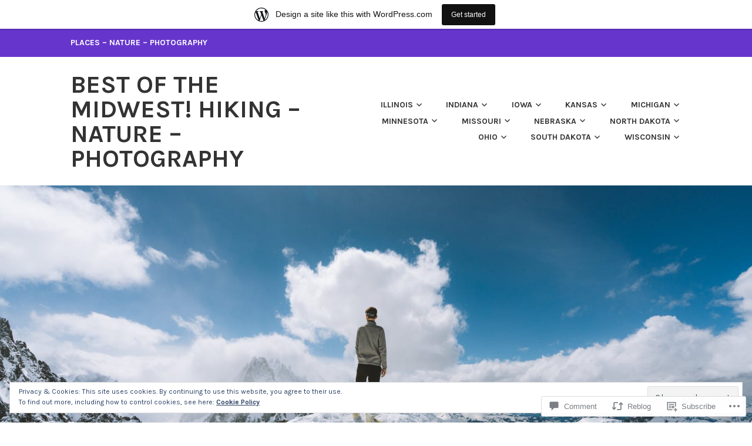

--- FILE ---
content_type: text/html; charset=UTF-8
request_url: https://dailyperkcom.wordpress.com/2022/12/25/happy-holidays-from-the-midwest-2/
body_size: 30925
content:
<!DOCTYPE html>
<html lang="en">
<head>
<meta charset="UTF-8">
<meta name="viewport" content="width=device-width, initial-scale=1">
<link rel="profile" href="http://gmpg.org/xfn/11">
<link rel="pingback" href="https://dailyperkcom.wordpress.com/xmlrpc.php">

<title>Happy Holidays from the Midwest &#8211; Best of the Midwest!  Hiking &#8211; nature &#8211; photography</title>
<meta name='robots' content='max-image-preview:large' />
<link rel='dns-prefetch' href='//s0.wp.com' />
<link rel='dns-prefetch' href='//widgets.wp.com' />
<link rel='dns-prefetch' href='//wordpress.com' />
<link rel='dns-prefetch' href='//fonts-api.wp.com' />
<link rel='dns-prefetch' href='//af.pubmine.com' />
<link rel="alternate" type="application/rss+xml" title="Best of the Midwest!  Hiking - nature - photography &raquo; Feed" href="https://dailyperkcom.wordpress.com/feed/" />
<link rel="alternate" type="application/rss+xml" title="Best of the Midwest!  Hiking - nature - photography &raquo; Comments Feed" href="https://dailyperkcom.wordpress.com/comments/feed/" />
<link rel="alternate" type="application/rss+xml" title="Best of the Midwest!  Hiking - nature - photography &raquo; Happy Holidays from the&nbsp;Midwest Comments Feed" href="https://dailyperkcom.wordpress.com/2022/12/25/happy-holidays-from-the-midwest-2/feed/" />
	<script type="text/javascript">
		/* <![CDATA[ */
		function addLoadEvent(func) {
			var oldonload = window.onload;
			if (typeof window.onload != 'function') {
				window.onload = func;
			} else {
				window.onload = function () {
					oldonload();
					func();
				}
			}
		}
		/* ]]> */
	</script>
	<link crossorigin='anonymous' rel='stylesheet' id='all-css-0-1' href='/_static/??-eJx9jFsKAjEMRTdkjYNS8UNcS2caSqfpg0lKcfdORRQf+BM4ufceaEVNOQkmgVhVoep8YmjeOhQGrGuag0dFpoFgLGQEGViuhNuJeQO/BTNKMVN4MMSc+7GV1vGCXWJVySwf9E9JPuBLfKev+kjZPQfRLAHFJ6dGs8Baff/08SWeh6Me9GF30vv5BiA5ZKI=&cssminify=yes' type='text/css' media='all' />
<style id='wp-emoji-styles-inline-css'>

	img.wp-smiley, img.emoji {
		display: inline !important;
		border: none !important;
		box-shadow: none !important;
		height: 1em !important;
		width: 1em !important;
		margin: 0 0.07em !important;
		vertical-align: -0.1em !important;
		background: none !important;
		padding: 0 !important;
	}
/*# sourceURL=wp-emoji-styles-inline-css */
</style>
<link crossorigin='anonymous' rel='stylesheet' id='all-css-2-1' href='/wp-content/plugins/gutenberg-core/v22.4.0/build/styles/block-library/style.min.css?m=1768935615i&cssminify=yes' type='text/css' media='all' />
<style id='wp-block-library-inline-css'>
.has-text-align-justify {
	text-align:justify;
}
.has-text-align-justify{text-align:justify;}

/*# sourceURL=wp-block-library-inline-css */
</style><style id='wp-block-image-inline-css'>
.wp-block-image>a,.wp-block-image>figure>a{display:inline-block}.wp-block-image img{box-sizing:border-box;height:auto;max-width:100%;vertical-align:bottom}@media not (prefers-reduced-motion){.wp-block-image img.hide{visibility:hidden}.wp-block-image img.show{animation:show-content-image .4s}}.wp-block-image[style*=border-radius] img,.wp-block-image[style*=border-radius]>a{border-radius:inherit}.wp-block-image.has-custom-border img{box-sizing:border-box}.wp-block-image.aligncenter{text-align:center}.wp-block-image.alignfull>a,.wp-block-image.alignwide>a{width:100%}.wp-block-image.alignfull img,.wp-block-image.alignwide img{height:auto;width:100%}.wp-block-image .aligncenter,.wp-block-image .alignleft,.wp-block-image .alignright,.wp-block-image.aligncenter,.wp-block-image.alignleft,.wp-block-image.alignright{display:table}.wp-block-image .aligncenter>figcaption,.wp-block-image .alignleft>figcaption,.wp-block-image .alignright>figcaption,.wp-block-image.aligncenter>figcaption,.wp-block-image.alignleft>figcaption,.wp-block-image.alignright>figcaption{caption-side:bottom;display:table-caption}.wp-block-image .alignleft{float:left;margin:.5em 1em .5em 0}.wp-block-image .alignright{float:right;margin:.5em 0 .5em 1em}.wp-block-image .aligncenter{margin-left:auto;margin-right:auto}.wp-block-image :where(figcaption){margin-bottom:1em;margin-top:.5em}.wp-block-image.is-style-circle-mask img{border-radius:9999px}@supports ((-webkit-mask-image:none) or (mask-image:none)) or (-webkit-mask-image:none){.wp-block-image.is-style-circle-mask img{border-radius:0;-webkit-mask-image:url('data:image/svg+xml;utf8,<svg viewBox="0 0 100 100" xmlns="http://www.w3.org/2000/svg"><circle cx="50" cy="50" r="50"/></svg>');mask-image:url('data:image/svg+xml;utf8,<svg viewBox="0 0 100 100" xmlns="http://www.w3.org/2000/svg"><circle cx="50" cy="50" r="50"/></svg>');mask-mode:alpha;-webkit-mask-position:center;mask-position:center;-webkit-mask-repeat:no-repeat;mask-repeat:no-repeat;-webkit-mask-size:contain;mask-size:contain}}:root :where(.wp-block-image.is-style-rounded img,.wp-block-image .is-style-rounded img){border-radius:9999px}.wp-block-image figure{margin:0}.wp-lightbox-container{display:flex;flex-direction:column;position:relative}.wp-lightbox-container img{cursor:zoom-in}.wp-lightbox-container img:hover+button{opacity:1}.wp-lightbox-container button{align-items:center;backdrop-filter:blur(16px) saturate(180%);background-color:#5a5a5a40;border:none;border-radius:4px;cursor:zoom-in;display:flex;height:20px;justify-content:center;opacity:0;padding:0;position:absolute;right:16px;text-align:center;top:16px;width:20px;z-index:100}@media not (prefers-reduced-motion){.wp-lightbox-container button{transition:opacity .2s ease}}.wp-lightbox-container button:focus-visible{outline:3px auto #5a5a5a40;outline:3px auto -webkit-focus-ring-color;outline-offset:3px}.wp-lightbox-container button:hover{cursor:pointer;opacity:1}.wp-lightbox-container button:focus{opacity:1}.wp-lightbox-container button:focus,.wp-lightbox-container button:hover,.wp-lightbox-container button:not(:hover):not(:active):not(.has-background){background-color:#5a5a5a40;border:none}.wp-lightbox-overlay{box-sizing:border-box;cursor:zoom-out;height:100vh;left:0;overflow:hidden;position:fixed;top:0;visibility:hidden;width:100%;z-index:100000}.wp-lightbox-overlay .close-button{align-items:center;cursor:pointer;display:flex;justify-content:center;min-height:40px;min-width:40px;padding:0;position:absolute;right:calc(env(safe-area-inset-right) + 16px);top:calc(env(safe-area-inset-top) + 16px);z-index:5000000}.wp-lightbox-overlay .close-button:focus,.wp-lightbox-overlay .close-button:hover,.wp-lightbox-overlay .close-button:not(:hover):not(:active):not(.has-background){background:none;border:none}.wp-lightbox-overlay .lightbox-image-container{height:var(--wp--lightbox-container-height);left:50%;overflow:hidden;position:absolute;top:50%;transform:translate(-50%,-50%);transform-origin:top left;width:var(--wp--lightbox-container-width);z-index:9999999999}.wp-lightbox-overlay .wp-block-image{align-items:center;box-sizing:border-box;display:flex;height:100%;justify-content:center;margin:0;position:relative;transform-origin:0 0;width:100%;z-index:3000000}.wp-lightbox-overlay .wp-block-image img{height:var(--wp--lightbox-image-height);min-height:var(--wp--lightbox-image-height);min-width:var(--wp--lightbox-image-width);width:var(--wp--lightbox-image-width)}.wp-lightbox-overlay .wp-block-image figcaption{display:none}.wp-lightbox-overlay button{background:none;border:none}.wp-lightbox-overlay .scrim{background-color:#fff;height:100%;opacity:.9;position:absolute;width:100%;z-index:2000000}.wp-lightbox-overlay.active{visibility:visible}@media not (prefers-reduced-motion){.wp-lightbox-overlay.active{animation:turn-on-visibility .25s both}.wp-lightbox-overlay.active img{animation:turn-on-visibility .35s both}.wp-lightbox-overlay.show-closing-animation:not(.active){animation:turn-off-visibility .35s both}.wp-lightbox-overlay.show-closing-animation:not(.active) img{animation:turn-off-visibility .25s both}.wp-lightbox-overlay.zoom.active{animation:none;opacity:1;visibility:visible}.wp-lightbox-overlay.zoom.active .lightbox-image-container{animation:lightbox-zoom-in .4s}.wp-lightbox-overlay.zoom.active .lightbox-image-container img{animation:none}.wp-lightbox-overlay.zoom.active .scrim{animation:turn-on-visibility .4s forwards}.wp-lightbox-overlay.zoom.show-closing-animation:not(.active){animation:none}.wp-lightbox-overlay.zoom.show-closing-animation:not(.active) .lightbox-image-container{animation:lightbox-zoom-out .4s}.wp-lightbox-overlay.zoom.show-closing-animation:not(.active) .lightbox-image-container img{animation:none}.wp-lightbox-overlay.zoom.show-closing-animation:not(.active) .scrim{animation:turn-off-visibility .4s forwards}}@keyframes show-content-image{0%{visibility:hidden}99%{visibility:hidden}to{visibility:visible}}@keyframes turn-on-visibility{0%{opacity:0}to{opacity:1}}@keyframes turn-off-visibility{0%{opacity:1;visibility:visible}99%{opacity:0;visibility:visible}to{opacity:0;visibility:hidden}}@keyframes lightbox-zoom-in{0%{transform:translate(calc((-100vw + var(--wp--lightbox-scrollbar-width))/2 + var(--wp--lightbox-initial-left-position)),calc(-50vh + var(--wp--lightbox-initial-top-position))) scale(var(--wp--lightbox-scale))}to{transform:translate(-50%,-50%) scale(1)}}@keyframes lightbox-zoom-out{0%{transform:translate(-50%,-50%) scale(1);visibility:visible}99%{visibility:visible}to{transform:translate(calc((-100vw + var(--wp--lightbox-scrollbar-width))/2 + var(--wp--lightbox-initial-left-position)),calc(-50vh + var(--wp--lightbox-initial-top-position))) scale(var(--wp--lightbox-scale));visibility:hidden}}
/*# sourceURL=https://s0.wp.com/wp-content/plugins/gutenberg-core/v22.4.0/build/styles/block-library/image/style.min.css */
</style>
<style id='global-styles-inline-css'>
:root{--wp--preset--aspect-ratio--square: 1;--wp--preset--aspect-ratio--4-3: 4/3;--wp--preset--aspect-ratio--3-4: 3/4;--wp--preset--aspect-ratio--3-2: 3/2;--wp--preset--aspect-ratio--2-3: 2/3;--wp--preset--aspect-ratio--16-9: 16/9;--wp--preset--aspect-ratio--9-16: 9/16;--wp--preset--color--black: #333333;--wp--preset--color--cyan-bluish-gray: #abb8c3;--wp--preset--color--white: #ffffff;--wp--preset--color--pale-pink: #f78da7;--wp--preset--color--vivid-red: #cf2e2e;--wp--preset--color--luminous-vivid-orange: #ff6900;--wp--preset--color--luminous-vivid-amber: #fcb900;--wp--preset--color--light-green-cyan: #7bdcb5;--wp--preset--color--vivid-green-cyan: #00d084;--wp--preset--color--pale-cyan-blue: #8ed1fc;--wp--preset--color--vivid-cyan-blue: #0693e3;--wp--preset--color--vivid-purple: #9b51e0;--wp--preset--color--medium-gray: #999999;--wp--preset--color--light-gray: #dddddd;--wp--preset--color--purple: #6636cc;--wp--preset--color--dark-purple: #471e9e;--wp--preset--color--green: #85cc36;--wp--preset--color--dark-green: #609d1b;--wp--preset--gradient--vivid-cyan-blue-to-vivid-purple: linear-gradient(135deg,rgb(6,147,227) 0%,rgb(155,81,224) 100%);--wp--preset--gradient--light-green-cyan-to-vivid-green-cyan: linear-gradient(135deg,rgb(122,220,180) 0%,rgb(0,208,130) 100%);--wp--preset--gradient--luminous-vivid-amber-to-luminous-vivid-orange: linear-gradient(135deg,rgb(252,185,0) 0%,rgb(255,105,0) 100%);--wp--preset--gradient--luminous-vivid-orange-to-vivid-red: linear-gradient(135deg,rgb(255,105,0) 0%,rgb(207,46,46) 100%);--wp--preset--gradient--very-light-gray-to-cyan-bluish-gray: linear-gradient(135deg,rgb(238,238,238) 0%,rgb(169,184,195) 100%);--wp--preset--gradient--cool-to-warm-spectrum: linear-gradient(135deg,rgb(74,234,220) 0%,rgb(151,120,209) 20%,rgb(207,42,186) 40%,rgb(238,44,130) 60%,rgb(251,105,98) 80%,rgb(254,248,76) 100%);--wp--preset--gradient--blush-light-purple: linear-gradient(135deg,rgb(255,206,236) 0%,rgb(152,150,240) 100%);--wp--preset--gradient--blush-bordeaux: linear-gradient(135deg,rgb(254,205,165) 0%,rgb(254,45,45) 50%,rgb(107,0,62) 100%);--wp--preset--gradient--luminous-dusk: linear-gradient(135deg,rgb(255,203,112) 0%,rgb(199,81,192) 50%,rgb(65,88,208) 100%);--wp--preset--gradient--pale-ocean: linear-gradient(135deg,rgb(255,245,203) 0%,rgb(182,227,212) 50%,rgb(51,167,181) 100%);--wp--preset--gradient--electric-grass: linear-gradient(135deg,rgb(202,248,128) 0%,rgb(113,206,126) 100%);--wp--preset--gradient--midnight: linear-gradient(135deg,rgb(2,3,129) 0%,rgb(40,116,252) 100%);--wp--preset--font-size--small: 13px;--wp--preset--font-size--medium: 20px;--wp--preset--font-size--large: 36px;--wp--preset--font-size--x-large: 42px;--wp--preset--font-family--albert-sans: 'Albert Sans', sans-serif;--wp--preset--font-family--alegreya: Alegreya, serif;--wp--preset--font-family--arvo: Arvo, serif;--wp--preset--font-family--bodoni-moda: 'Bodoni Moda', serif;--wp--preset--font-family--bricolage-grotesque: 'Bricolage Grotesque', sans-serif;--wp--preset--font-family--cabin: Cabin, sans-serif;--wp--preset--font-family--chivo: Chivo, sans-serif;--wp--preset--font-family--commissioner: Commissioner, sans-serif;--wp--preset--font-family--cormorant: Cormorant, serif;--wp--preset--font-family--courier-prime: 'Courier Prime', monospace;--wp--preset--font-family--crimson-pro: 'Crimson Pro', serif;--wp--preset--font-family--dm-mono: 'DM Mono', monospace;--wp--preset--font-family--dm-sans: 'DM Sans', sans-serif;--wp--preset--font-family--dm-serif-display: 'DM Serif Display', serif;--wp--preset--font-family--domine: Domine, serif;--wp--preset--font-family--eb-garamond: 'EB Garamond', serif;--wp--preset--font-family--epilogue: Epilogue, sans-serif;--wp--preset--font-family--fahkwang: Fahkwang, sans-serif;--wp--preset--font-family--figtree: Figtree, sans-serif;--wp--preset--font-family--fira-sans: 'Fira Sans', sans-serif;--wp--preset--font-family--fjalla-one: 'Fjalla One', sans-serif;--wp--preset--font-family--fraunces: Fraunces, serif;--wp--preset--font-family--gabarito: Gabarito, system-ui;--wp--preset--font-family--ibm-plex-mono: 'IBM Plex Mono', monospace;--wp--preset--font-family--ibm-plex-sans: 'IBM Plex Sans', sans-serif;--wp--preset--font-family--ibarra-real-nova: 'Ibarra Real Nova', serif;--wp--preset--font-family--instrument-serif: 'Instrument Serif', serif;--wp--preset--font-family--inter: Inter, sans-serif;--wp--preset--font-family--josefin-sans: 'Josefin Sans', sans-serif;--wp--preset--font-family--jost: Jost, sans-serif;--wp--preset--font-family--libre-baskerville: 'Libre Baskerville', serif;--wp--preset--font-family--libre-franklin: 'Libre Franklin', sans-serif;--wp--preset--font-family--literata: Literata, serif;--wp--preset--font-family--lora: Lora, serif;--wp--preset--font-family--merriweather: Merriweather, serif;--wp--preset--font-family--montserrat: Montserrat, sans-serif;--wp--preset--font-family--newsreader: Newsreader, serif;--wp--preset--font-family--noto-sans-mono: 'Noto Sans Mono', sans-serif;--wp--preset--font-family--nunito: Nunito, sans-serif;--wp--preset--font-family--open-sans: 'Open Sans', sans-serif;--wp--preset--font-family--overpass: Overpass, sans-serif;--wp--preset--font-family--pt-serif: 'PT Serif', serif;--wp--preset--font-family--petrona: Petrona, serif;--wp--preset--font-family--piazzolla: Piazzolla, serif;--wp--preset--font-family--playfair-display: 'Playfair Display', serif;--wp--preset--font-family--plus-jakarta-sans: 'Plus Jakarta Sans', sans-serif;--wp--preset--font-family--poppins: Poppins, sans-serif;--wp--preset--font-family--raleway: Raleway, sans-serif;--wp--preset--font-family--roboto: Roboto, sans-serif;--wp--preset--font-family--roboto-slab: 'Roboto Slab', serif;--wp--preset--font-family--rubik: Rubik, sans-serif;--wp--preset--font-family--rufina: Rufina, serif;--wp--preset--font-family--sora: Sora, sans-serif;--wp--preset--font-family--source-sans-3: 'Source Sans 3', sans-serif;--wp--preset--font-family--source-serif-4: 'Source Serif 4', serif;--wp--preset--font-family--space-mono: 'Space Mono', monospace;--wp--preset--font-family--syne: Syne, sans-serif;--wp--preset--font-family--texturina: Texturina, serif;--wp--preset--font-family--urbanist: Urbanist, sans-serif;--wp--preset--font-family--work-sans: 'Work Sans', sans-serif;--wp--preset--spacing--20: 0.44rem;--wp--preset--spacing--30: 0.67rem;--wp--preset--spacing--40: 1rem;--wp--preset--spacing--50: 1.5rem;--wp--preset--spacing--60: 2.25rem;--wp--preset--spacing--70: 3.38rem;--wp--preset--spacing--80: 5.06rem;--wp--preset--shadow--natural: 6px 6px 9px rgba(0, 0, 0, 0.2);--wp--preset--shadow--deep: 12px 12px 50px rgba(0, 0, 0, 0.4);--wp--preset--shadow--sharp: 6px 6px 0px rgba(0, 0, 0, 0.2);--wp--preset--shadow--outlined: 6px 6px 0px -3px rgb(255, 255, 255), 6px 6px rgb(0, 0, 0);--wp--preset--shadow--crisp: 6px 6px 0px rgb(0, 0, 0);}:where(body) { margin: 0; }:where(.is-layout-flex){gap: 0.5em;}:where(.is-layout-grid){gap: 0.5em;}body .is-layout-flex{display: flex;}.is-layout-flex{flex-wrap: wrap;align-items: center;}.is-layout-flex > :is(*, div){margin: 0;}body .is-layout-grid{display: grid;}.is-layout-grid > :is(*, div){margin: 0;}body{padding-top: 0px;padding-right: 0px;padding-bottom: 0px;padding-left: 0px;}:root :where(.wp-element-button, .wp-block-button__link){background-color: #32373c;border-width: 0;color: #fff;font-family: inherit;font-size: inherit;font-style: inherit;font-weight: inherit;letter-spacing: inherit;line-height: inherit;padding-top: calc(0.667em + 2px);padding-right: calc(1.333em + 2px);padding-bottom: calc(0.667em + 2px);padding-left: calc(1.333em + 2px);text-decoration: none;text-transform: inherit;}.has-black-color{color: var(--wp--preset--color--black) !important;}.has-cyan-bluish-gray-color{color: var(--wp--preset--color--cyan-bluish-gray) !important;}.has-white-color{color: var(--wp--preset--color--white) !important;}.has-pale-pink-color{color: var(--wp--preset--color--pale-pink) !important;}.has-vivid-red-color{color: var(--wp--preset--color--vivid-red) !important;}.has-luminous-vivid-orange-color{color: var(--wp--preset--color--luminous-vivid-orange) !important;}.has-luminous-vivid-amber-color{color: var(--wp--preset--color--luminous-vivid-amber) !important;}.has-light-green-cyan-color{color: var(--wp--preset--color--light-green-cyan) !important;}.has-vivid-green-cyan-color{color: var(--wp--preset--color--vivid-green-cyan) !important;}.has-pale-cyan-blue-color{color: var(--wp--preset--color--pale-cyan-blue) !important;}.has-vivid-cyan-blue-color{color: var(--wp--preset--color--vivid-cyan-blue) !important;}.has-vivid-purple-color{color: var(--wp--preset--color--vivid-purple) !important;}.has-medium-gray-color{color: var(--wp--preset--color--medium-gray) !important;}.has-light-gray-color{color: var(--wp--preset--color--light-gray) !important;}.has-purple-color{color: var(--wp--preset--color--purple) !important;}.has-dark-purple-color{color: var(--wp--preset--color--dark-purple) !important;}.has-green-color{color: var(--wp--preset--color--green) !important;}.has-dark-green-color{color: var(--wp--preset--color--dark-green) !important;}.has-black-background-color{background-color: var(--wp--preset--color--black) !important;}.has-cyan-bluish-gray-background-color{background-color: var(--wp--preset--color--cyan-bluish-gray) !important;}.has-white-background-color{background-color: var(--wp--preset--color--white) !important;}.has-pale-pink-background-color{background-color: var(--wp--preset--color--pale-pink) !important;}.has-vivid-red-background-color{background-color: var(--wp--preset--color--vivid-red) !important;}.has-luminous-vivid-orange-background-color{background-color: var(--wp--preset--color--luminous-vivid-orange) !important;}.has-luminous-vivid-amber-background-color{background-color: var(--wp--preset--color--luminous-vivid-amber) !important;}.has-light-green-cyan-background-color{background-color: var(--wp--preset--color--light-green-cyan) !important;}.has-vivid-green-cyan-background-color{background-color: var(--wp--preset--color--vivid-green-cyan) !important;}.has-pale-cyan-blue-background-color{background-color: var(--wp--preset--color--pale-cyan-blue) !important;}.has-vivid-cyan-blue-background-color{background-color: var(--wp--preset--color--vivid-cyan-blue) !important;}.has-vivid-purple-background-color{background-color: var(--wp--preset--color--vivid-purple) !important;}.has-medium-gray-background-color{background-color: var(--wp--preset--color--medium-gray) !important;}.has-light-gray-background-color{background-color: var(--wp--preset--color--light-gray) !important;}.has-purple-background-color{background-color: var(--wp--preset--color--purple) !important;}.has-dark-purple-background-color{background-color: var(--wp--preset--color--dark-purple) !important;}.has-green-background-color{background-color: var(--wp--preset--color--green) !important;}.has-dark-green-background-color{background-color: var(--wp--preset--color--dark-green) !important;}.has-black-border-color{border-color: var(--wp--preset--color--black) !important;}.has-cyan-bluish-gray-border-color{border-color: var(--wp--preset--color--cyan-bluish-gray) !important;}.has-white-border-color{border-color: var(--wp--preset--color--white) !important;}.has-pale-pink-border-color{border-color: var(--wp--preset--color--pale-pink) !important;}.has-vivid-red-border-color{border-color: var(--wp--preset--color--vivid-red) !important;}.has-luminous-vivid-orange-border-color{border-color: var(--wp--preset--color--luminous-vivid-orange) !important;}.has-luminous-vivid-amber-border-color{border-color: var(--wp--preset--color--luminous-vivid-amber) !important;}.has-light-green-cyan-border-color{border-color: var(--wp--preset--color--light-green-cyan) !important;}.has-vivid-green-cyan-border-color{border-color: var(--wp--preset--color--vivid-green-cyan) !important;}.has-pale-cyan-blue-border-color{border-color: var(--wp--preset--color--pale-cyan-blue) !important;}.has-vivid-cyan-blue-border-color{border-color: var(--wp--preset--color--vivid-cyan-blue) !important;}.has-vivid-purple-border-color{border-color: var(--wp--preset--color--vivid-purple) !important;}.has-medium-gray-border-color{border-color: var(--wp--preset--color--medium-gray) !important;}.has-light-gray-border-color{border-color: var(--wp--preset--color--light-gray) !important;}.has-purple-border-color{border-color: var(--wp--preset--color--purple) !important;}.has-dark-purple-border-color{border-color: var(--wp--preset--color--dark-purple) !important;}.has-green-border-color{border-color: var(--wp--preset--color--green) !important;}.has-dark-green-border-color{border-color: var(--wp--preset--color--dark-green) !important;}.has-vivid-cyan-blue-to-vivid-purple-gradient-background{background: var(--wp--preset--gradient--vivid-cyan-blue-to-vivid-purple) !important;}.has-light-green-cyan-to-vivid-green-cyan-gradient-background{background: var(--wp--preset--gradient--light-green-cyan-to-vivid-green-cyan) !important;}.has-luminous-vivid-amber-to-luminous-vivid-orange-gradient-background{background: var(--wp--preset--gradient--luminous-vivid-amber-to-luminous-vivid-orange) !important;}.has-luminous-vivid-orange-to-vivid-red-gradient-background{background: var(--wp--preset--gradient--luminous-vivid-orange-to-vivid-red) !important;}.has-very-light-gray-to-cyan-bluish-gray-gradient-background{background: var(--wp--preset--gradient--very-light-gray-to-cyan-bluish-gray) !important;}.has-cool-to-warm-spectrum-gradient-background{background: var(--wp--preset--gradient--cool-to-warm-spectrum) !important;}.has-blush-light-purple-gradient-background{background: var(--wp--preset--gradient--blush-light-purple) !important;}.has-blush-bordeaux-gradient-background{background: var(--wp--preset--gradient--blush-bordeaux) !important;}.has-luminous-dusk-gradient-background{background: var(--wp--preset--gradient--luminous-dusk) !important;}.has-pale-ocean-gradient-background{background: var(--wp--preset--gradient--pale-ocean) !important;}.has-electric-grass-gradient-background{background: var(--wp--preset--gradient--electric-grass) !important;}.has-midnight-gradient-background{background: var(--wp--preset--gradient--midnight) !important;}.has-small-font-size{font-size: var(--wp--preset--font-size--small) !important;}.has-medium-font-size{font-size: var(--wp--preset--font-size--medium) !important;}.has-large-font-size{font-size: var(--wp--preset--font-size--large) !important;}.has-x-large-font-size{font-size: var(--wp--preset--font-size--x-large) !important;}.has-albert-sans-font-family{font-family: var(--wp--preset--font-family--albert-sans) !important;}.has-alegreya-font-family{font-family: var(--wp--preset--font-family--alegreya) !important;}.has-arvo-font-family{font-family: var(--wp--preset--font-family--arvo) !important;}.has-bodoni-moda-font-family{font-family: var(--wp--preset--font-family--bodoni-moda) !important;}.has-bricolage-grotesque-font-family{font-family: var(--wp--preset--font-family--bricolage-grotesque) !important;}.has-cabin-font-family{font-family: var(--wp--preset--font-family--cabin) !important;}.has-chivo-font-family{font-family: var(--wp--preset--font-family--chivo) !important;}.has-commissioner-font-family{font-family: var(--wp--preset--font-family--commissioner) !important;}.has-cormorant-font-family{font-family: var(--wp--preset--font-family--cormorant) !important;}.has-courier-prime-font-family{font-family: var(--wp--preset--font-family--courier-prime) !important;}.has-crimson-pro-font-family{font-family: var(--wp--preset--font-family--crimson-pro) !important;}.has-dm-mono-font-family{font-family: var(--wp--preset--font-family--dm-mono) !important;}.has-dm-sans-font-family{font-family: var(--wp--preset--font-family--dm-sans) !important;}.has-dm-serif-display-font-family{font-family: var(--wp--preset--font-family--dm-serif-display) !important;}.has-domine-font-family{font-family: var(--wp--preset--font-family--domine) !important;}.has-eb-garamond-font-family{font-family: var(--wp--preset--font-family--eb-garamond) !important;}.has-epilogue-font-family{font-family: var(--wp--preset--font-family--epilogue) !important;}.has-fahkwang-font-family{font-family: var(--wp--preset--font-family--fahkwang) !important;}.has-figtree-font-family{font-family: var(--wp--preset--font-family--figtree) !important;}.has-fira-sans-font-family{font-family: var(--wp--preset--font-family--fira-sans) !important;}.has-fjalla-one-font-family{font-family: var(--wp--preset--font-family--fjalla-one) !important;}.has-fraunces-font-family{font-family: var(--wp--preset--font-family--fraunces) !important;}.has-gabarito-font-family{font-family: var(--wp--preset--font-family--gabarito) !important;}.has-ibm-plex-mono-font-family{font-family: var(--wp--preset--font-family--ibm-plex-mono) !important;}.has-ibm-plex-sans-font-family{font-family: var(--wp--preset--font-family--ibm-plex-sans) !important;}.has-ibarra-real-nova-font-family{font-family: var(--wp--preset--font-family--ibarra-real-nova) !important;}.has-instrument-serif-font-family{font-family: var(--wp--preset--font-family--instrument-serif) !important;}.has-inter-font-family{font-family: var(--wp--preset--font-family--inter) !important;}.has-josefin-sans-font-family{font-family: var(--wp--preset--font-family--josefin-sans) !important;}.has-jost-font-family{font-family: var(--wp--preset--font-family--jost) !important;}.has-libre-baskerville-font-family{font-family: var(--wp--preset--font-family--libre-baskerville) !important;}.has-libre-franklin-font-family{font-family: var(--wp--preset--font-family--libre-franklin) !important;}.has-literata-font-family{font-family: var(--wp--preset--font-family--literata) !important;}.has-lora-font-family{font-family: var(--wp--preset--font-family--lora) !important;}.has-merriweather-font-family{font-family: var(--wp--preset--font-family--merriweather) !important;}.has-montserrat-font-family{font-family: var(--wp--preset--font-family--montserrat) !important;}.has-newsreader-font-family{font-family: var(--wp--preset--font-family--newsreader) !important;}.has-noto-sans-mono-font-family{font-family: var(--wp--preset--font-family--noto-sans-mono) !important;}.has-nunito-font-family{font-family: var(--wp--preset--font-family--nunito) !important;}.has-open-sans-font-family{font-family: var(--wp--preset--font-family--open-sans) !important;}.has-overpass-font-family{font-family: var(--wp--preset--font-family--overpass) !important;}.has-pt-serif-font-family{font-family: var(--wp--preset--font-family--pt-serif) !important;}.has-petrona-font-family{font-family: var(--wp--preset--font-family--petrona) !important;}.has-piazzolla-font-family{font-family: var(--wp--preset--font-family--piazzolla) !important;}.has-playfair-display-font-family{font-family: var(--wp--preset--font-family--playfair-display) !important;}.has-plus-jakarta-sans-font-family{font-family: var(--wp--preset--font-family--plus-jakarta-sans) !important;}.has-poppins-font-family{font-family: var(--wp--preset--font-family--poppins) !important;}.has-raleway-font-family{font-family: var(--wp--preset--font-family--raleway) !important;}.has-roboto-font-family{font-family: var(--wp--preset--font-family--roboto) !important;}.has-roboto-slab-font-family{font-family: var(--wp--preset--font-family--roboto-slab) !important;}.has-rubik-font-family{font-family: var(--wp--preset--font-family--rubik) !important;}.has-rufina-font-family{font-family: var(--wp--preset--font-family--rufina) !important;}.has-sora-font-family{font-family: var(--wp--preset--font-family--sora) !important;}.has-source-sans-3-font-family{font-family: var(--wp--preset--font-family--source-sans-3) !important;}.has-source-serif-4-font-family{font-family: var(--wp--preset--font-family--source-serif-4) !important;}.has-space-mono-font-family{font-family: var(--wp--preset--font-family--space-mono) !important;}.has-syne-font-family{font-family: var(--wp--preset--font-family--syne) !important;}.has-texturina-font-family{font-family: var(--wp--preset--font-family--texturina) !important;}.has-urbanist-font-family{font-family: var(--wp--preset--font-family--urbanist) !important;}.has-work-sans-font-family{font-family: var(--wp--preset--font-family--work-sans) !important;}
/*# sourceURL=global-styles-inline-css */
</style>

<style id='classic-theme-styles-inline-css'>
.wp-block-button__link{background-color:#32373c;border-radius:9999px;box-shadow:none;color:#fff;font-size:1.125em;padding:calc(.667em + 2px) calc(1.333em + 2px);text-decoration:none}.wp-block-file__button{background:#32373c;color:#fff}.wp-block-accordion-heading{margin:0}.wp-block-accordion-heading__toggle{background-color:inherit!important;color:inherit!important}.wp-block-accordion-heading__toggle:not(:focus-visible){outline:none}.wp-block-accordion-heading__toggle:focus,.wp-block-accordion-heading__toggle:hover{background-color:inherit!important;border:none;box-shadow:none;color:inherit;padding:var(--wp--preset--spacing--20,1em) 0;text-decoration:none}.wp-block-accordion-heading__toggle:focus-visible{outline:auto;outline-offset:0}
/*# sourceURL=/wp-content/plugins/gutenberg-core/v22.4.0/build/styles/block-library/classic.min.css */
</style>
<link crossorigin='anonymous' rel='stylesheet' id='all-css-4-1' href='/_static/??-eJx9j9tuAjEMRH+oXne5tPSh4lNQLhYNxEkUO0v792SFgKqV9iVKxnNmHLwUcDkpJcUS2zEkQZdtzO4suBrG3TCCBC6RoNI0bNAH0YcDRH8iDU7kBX8FcYNnVqWuczE6O5h8MBSJu20JuwR/JO243O+g9L2MlF4D1pZKItBPDo1Bv3qXLHEn0mLcGbp0i7gNkHNO9+FhouRzRdM0s1EN7h+GUh3aFqLHiart1V2cvyl/3/Mye/4c399269fN9mN1ugLUAZGN&cssminify=yes' type='text/css' media='all' />
<link rel='stylesheet' id='verbum-gutenberg-css-css' href='https://widgets.wp.com/verbum-block-editor/block-editor.css?ver=1738686361' media='all' />
<link crossorigin='anonymous' rel='stylesheet' id='all-css-6-1' href='/_static/??-eJyNjNEKwyAMRX9oLggd7Uvpt6iE1Wqi1EjZ3y+sUMae9pZ77s2Bo5pQWJAFqJua+zNyg1CIFJkcE2pqP+Su5AYRuEjU73YdZ/HllBVJDbV7SG7v7KDJK+MfO59LSB/hQrMdBzs9JjuM2xuLTEGX&cssminify=yes' type='text/css' media='all' />
<link rel='stylesheet' id='karuna-fonts-css' href='https://fonts-api.wp.com/css?family=Karla%3A400%2C400italic%2C700%2C700italic&#038;subset=latin%2Clatin-ext' media='all' />
<link crossorigin='anonymous' rel='stylesheet' id='all-css-8-1' href='/_static/??-eJx9jsEKwjAQRH/IuFQrehE/RdKwxrTJbshuKP69KXgIKN7mwbxhYM3GMSmSQqomx+oDCcyo2brlw5CYCe6BHHgkLKEZ8jvuncgOulF9YkKBXCdYbKlkYZsRfUU0a3acvozuRsEpsm/RQ2t1+E/yyCaysxra6R7MI9pQNvWWrsP5dDxcxvMwzm+TQ2Ew&cssminify=yes' type='text/css' media='all' />
<style id='jetpack-global-styles-frontend-style-inline-css'>
:root { --font-headings: unset; --font-base: unset; --font-headings-default: -apple-system,BlinkMacSystemFont,"Segoe UI",Roboto,Oxygen-Sans,Ubuntu,Cantarell,"Helvetica Neue",sans-serif; --font-base-default: -apple-system,BlinkMacSystemFont,"Segoe UI",Roboto,Oxygen-Sans,Ubuntu,Cantarell,"Helvetica Neue",sans-serif;}
/*# sourceURL=jetpack-global-styles-frontend-style-inline-css */
</style>
<link crossorigin='anonymous' rel='stylesheet' id='all-css-10-1' href='/_static/??-eJyNjcEKwjAQRH/IuFRT6kX8FNkmS5K6yQY3Qfx7bfEiXrwM82B4A49qnJRGpUHupnIPqSgs1Cq624chi6zhO5OCRryTR++fW00l7J3qDv43XVNxoOISsmEJol/wY2uR8vs3WggsM/I6uOTzMI3Hw8lOg11eUT1JKA==&cssminify=yes' type='text/css' media='all' />
<script type="text/javascript" id="jetpack_related-posts-js-extra">
/* <![CDATA[ */
var related_posts_js_options = {"post_heading":"h4"};
//# sourceURL=jetpack_related-posts-js-extra
/* ]]> */
</script>
<script type="text/javascript" id="wpcom-actionbar-placeholder-js-extra">
/* <![CDATA[ */
var actionbardata = {"siteID":"131010132","postID":"3459","siteURL":"https://dailyperkcom.wordpress.com","xhrURL":"https://dailyperkcom.wordpress.com/wp-admin/admin-ajax.php","nonce":"ff911a081a","isLoggedIn":"","statusMessage":"","subsEmailDefault":"instantly","proxyScriptUrl":"https://s0.wp.com/wp-content/js/wpcom-proxy-request.js?m=1513050504i&amp;ver=20211021","shortlink":"https://wp.me/p8RHIE-TN","i18n":{"followedText":"New posts from this site will now appear in your \u003Ca href=\"https://wordpress.com/reader\"\u003EReader\u003C/a\u003E","foldBar":"Collapse this bar","unfoldBar":"Expand this bar","shortLinkCopied":"Shortlink copied to clipboard."}};
//# sourceURL=wpcom-actionbar-placeholder-js-extra
/* ]]> */
</script>
<script type="text/javascript" id="jetpack-mu-wpcom-settings-js-before">
/* <![CDATA[ */
var JETPACK_MU_WPCOM_SETTINGS = {"assetsUrl":"https://s0.wp.com/wp-content/mu-plugins/jetpack-mu-wpcom-plugin/moon/jetpack_vendor/automattic/jetpack-mu-wpcom/src/build/"};
//# sourceURL=jetpack-mu-wpcom-settings-js-before
/* ]]> */
</script>
<script crossorigin='anonymous' type='text/javascript'  src='/_static/??-eJxdjd0KwjAMhV/ILHNQvRIfRbq2jNY2CU236du7gYh6dfg4f7gKOKYWqGGZQfI8RVJMoYl19zdjYSa8RXI4zjF7rCHbFjwIa9Nf6kqkLukBv4bTlskNpPLj+e+NmafP7crVW6/gslUNuhddEVyGXYCYYPJSt4lruRzPxvT9aRhMegHKMEgx'></script>
<script type="text/javascript" id="rlt-proxy-js-after">
/* <![CDATA[ */
	rltInitialize( {"token":null,"iframeOrigins":["https:\/\/widgets.wp.com"]} );
//# sourceURL=rlt-proxy-js-after
/* ]]> */
</script>
<link rel="EditURI" type="application/rsd+xml" title="RSD" href="https://dailyperkcom.wordpress.com/xmlrpc.php?rsd" />
<meta name="generator" content="WordPress.com" />
<link rel="canonical" href="https://dailyperkcom.wordpress.com/2022/12/25/happy-holidays-from-the-midwest-2/" />
<link rel='shortlink' href='https://wp.me/p8RHIE-TN' />
<link rel="alternate" type="application/json+oembed" href="https://public-api.wordpress.com/oembed/?format=json&amp;url=https%3A%2F%2Fdailyperkcom.wordpress.com%2F2022%2F12%2F25%2Fhappy-holidays-from-the-midwest-2%2F&amp;for=wpcom-auto-discovery" /><link rel="alternate" type="application/xml+oembed" href="https://public-api.wordpress.com/oembed/?format=xml&amp;url=https%3A%2F%2Fdailyperkcom.wordpress.com%2F2022%2F12%2F25%2Fhappy-holidays-from-the-midwest-2%2F&amp;for=wpcom-auto-discovery" />
<!-- Jetpack Open Graph Tags -->
<meta property="og:type" content="article" />
<meta property="og:title" content="Happy Holidays from the Midwest" />
<meta property="og:url" content="https://dailyperkcom.wordpress.com/2022/12/25/happy-holidays-from-the-midwest-2/" />
<meta property="og:description" content="Visit the post for more." />
<meta property="article:published_time" content="2022-12-25T15:50:43+00:00" />
<meta property="article:modified_time" content="2022-12-25T15:50:43+00:00" />
<meta property="og:site_name" content="Best of the Midwest!  Hiking - nature - photography" />
<meta property="og:image" content="https://dailyperkcom.wordpress.com/wp-content/uploads/2022/12/happy-holidays-1.png" />
<meta property="og:image:secure_url" content="https://dailyperkcom.wordpress.com/wp-content/uploads/2022/12/happy-holidays-1.png" />
<meta property="og:image:width" content="1080" />
<meta property="og:image:height" content="1920" />
<meta property="og:image:alt" content="" />
<meta property="og:locale" content="en_US" />
<meta property="fb:app_id" content="249643311490" />
<meta property="article:publisher" content="https://www.facebook.com/WordPresscom" />
<meta name="twitter:creator" content="@KayeRayee" />
<meta name="twitter:text:title" content="Happy Holidays from the&nbsp;Midwest" />
<meta name="twitter:image" content="https://dailyperkcom.wordpress.com/wp-content/uploads/2022/12/happy-holidays-1.png?w=640" />
<meta name="twitter:card" content="summary_large_image" />
<meta name="twitter:description" content="Post by @KayeRayee." />

<!-- End Jetpack Open Graph Tags -->
<link rel="search" type="application/opensearchdescription+xml" href="https://dailyperkcom.wordpress.com/osd.xml" title="Best of the Midwest!  Hiking - nature - photography" />
<link rel="search" type="application/opensearchdescription+xml" href="https://s1.wp.com/opensearch.xml" title="WordPress.com" />
<script type="text/javascript">
/* <![CDATA[ */
var wa_client = {}; wa_client.cmd = []; wa_client.config = { 'blog_id': 131010132, 'blog_language': 'en', 'is_wordads': false, 'hosting_type': 0, 'afp_account_id': null, 'afp_host_id': 5038568878849053, 'theme': 'pub/karuna', '_': { 'title': 'Advertisement', 'privacy_settings': 'Privacy Settings' }, 'formats': [ 'inline', 'belowpost', 'bottom_sticky', 'sidebar_sticky_right', 'gutenberg_rectangle', 'gutenberg_leaderboard', 'gutenberg_mobile_leaderboard', 'gutenberg_skyscraper' ] };
/* ]]> */
</script>
		<script type="text/javascript">

			window.doNotSellCallback = function() {

				var linkElements = [
					'a[href="https://wordpress.com/?ref=footer_blog"]',
					'a[href="https://wordpress.com/?ref=footer_website"]',
					'a[href="https://wordpress.com/?ref=vertical_footer"]',
					'a[href^="https://wordpress.com/?ref=footer_segment_"]',
				].join(',');

				var dnsLink = document.createElement( 'a' );
				dnsLink.href = 'https://wordpress.com/advertising-program-optout/';
				dnsLink.classList.add( 'do-not-sell-link' );
				dnsLink.rel = 'nofollow';
				dnsLink.style.marginLeft = '0.5em';
				dnsLink.textContent = 'Do Not Sell or Share My Personal Information';

				var creditLinks = document.querySelectorAll( linkElements );

				if ( 0 === creditLinks.length ) {
					return false;
				}

				Array.prototype.forEach.call( creditLinks, function( el ) {
					el.insertAdjacentElement( 'afterend', dnsLink );
				});

				return true;
			};

		</script>
		<link rel="icon" href="https://dailyperkcom.wordpress.com/wp-content/uploads/2019/07/cropped-image.jpg?w=32" sizes="32x32" />
<link rel="icon" href="https://dailyperkcom.wordpress.com/wp-content/uploads/2019/07/cropped-image.jpg?w=192" sizes="192x192" />
<link rel="apple-touch-icon" href="https://dailyperkcom.wordpress.com/wp-content/uploads/2019/07/cropped-image.jpg?w=180" />
<meta name="msapplication-TileImage" content="https://dailyperkcom.wordpress.com/wp-content/uploads/2019/07/cropped-image.jpg?w=270" />
<script type="text/javascript">
	window.google_analytics_uacct = "UA-52447-2";
</script>

<script type="text/javascript">
	var _gaq = _gaq || [];
	_gaq.push(['_setAccount', 'UA-52447-2']);
	_gaq.push(['_gat._anonymizeIp']);
	_gaq.push(['_setDomainName', 'wordpress.com']);
	_gaq.push(['_initData']);
	_gaq.push(['_trackPageview']);

	(function() {
		var ga = document.createElement('script'); ga.type = 'text/javascript'; ga.async = true;
		ga.src = ('https:' == document.location.protocol ? 'https://ssl' : 'http://www') + '.google-analytics.com/ga.js';
		(document.getElementsByTagName('head')[0] || document.getElementsByTagName('body')[0]).appendChild(ga);
	})();
</script>
<link crossorigin='anonymous' rel='stylesheet' id='all-css-0-3' href='/_static/??-eJydzMEKwkAMBNAfcg3VSr2InyJtGsq22U1osiz+vS2oZ/E2MwwPqgaU7JQdUgnKZYrZYCbXHpd3hySS4REzwsCCi4HVqLQe0ewAvwtJxsJkgP0qxYi/p8/wL1jjOJEbuGhQsS2ZP5l27p5uTXc5n65t17TzC87EWdk=&cssminify=yes' type='text/css' media='all' />
</head>

<body class="wp-singular post-template-default single single-post postid-3459 single-format-image wp-embed-responsive wp-theme-pubkaruna customizer-styles-applied jetpack-reblog-enabled has-marketing-bar has-marketing-bar-theme-karuna">
<div id="page" class="site">
	<a class="skip-link screen-reader-text" href="#content">Skip to content</a>

	<header id="masthead" class="site-header" role="banner">

		<div class="top-bar">
	<div class="top-bar-wrapper">
					<p class="site-description">Places &#8211; Nature &#8211; Photography</p>
		
			</div><!-- .top-bar-wrapper -->
</div><!-- .top-bar -->
		<div class="sticky-wrapper">
	<div class="site-branding-wrapper">
		<div class="site-branding">
										<p class="site-title"><a href="https://dailyperkcom.wordpress.com/" rel="home">Best of the Midwest!  Hiking &#8211; nature &#8211; photography</a></p>
					</div><!-- .site-branding -->

		<nav id="site-navigation" class="main-navigation" role="navigation">
	<button class="menu-toggle" aria-controls="top-menu" aria-expanded="false"><span class="genericon genericon-menu"></span>Menu</button>
	<div id="top-menu" class="menu"><ul>
<li class="page_item page-item-292 page_item_has_children"><a href="https://dailyperkcom.wordpress.com/illinois-2/">Illinois</a>
<ul class='children'>
	<li class="page_item page-item-1903"><a href="https://dailyperkcom.wordpress.com/illinois-2/birds-of-illinois/">Birds of Illinois</a></li>
	<li class="page_item page-item-1418"><a href="https://dailyperkcom.wordpress.com/illinois-2/cal-sag-trail/">Cal-Sag Trail</a></li>
	<li class="page_item page-item-2834"><a href="https://dailyperkcom.wordpress.com/illinois-2/castle-rock-state-park/">Castle Rock State&nbsp;Park</a></li>
	<li class="page_item page-item-1405"><a href="https://dailyperkcom.wordpress.com/illinois-2/gaylord-donnelley-trail/">Gaylord Donnelley Trail</a></li>
	<li class="page_item page-item-1394"><a href="https://dailyperkcom.wordpress.com/illinois-2/gebhard-woods-state-park/">Gebhard Woods State&nbsp;Park</a></li>
	<li class="page_item page-item-2847"><a href="https://dailyperkcom.wordpress.com/illinois-2/geology-of-starved-rock/">Geology of Starved&nbsp;Rock</a></li>
	<li class="page_item page-item-1411"><a href="https://dailyperkcom.wordpress.com/illinois-2/glacier-park/">Glacier Park</a></li>
	<li class="page_item page-item-2801"><a href="https://dailyperkcom.wordpress.com/illinois-2/kankakee-river-state-park/">Kankakee River State&nbsp;Park</a></li>
	<li class="page_item page-item-1787"><a href="https://dailyperkcom.wordpress.com/illinois-2/medewin-national-tallgrass-prairie/">Medewin National Tallgrass&nbsp;Prairie</a></li>
	<li class="page_item page-item-1288"><a href="https://dailyperkcom.wordpress.com/illinois-2/shawnee-national-forest/">Shawnee National Forest</a></li>
	<li class="page_item page-item-1236 page_item_has_children"><a href="https://dailyperkcom.wordpress.com/illinois-2/starved-rock/">Starved Rock</a>
	<ul class='children'>
		<li class="page_item page-item-1430"><a href="https://dailyperkcom.wordpress.com/illinois-2/starved-rock/pictures-of-staved-rock/">Pictures of Staved&nbsp;Rock</a></li>
	</ul>
</li>
	<li class="page_item page-item-2517"><a href="https://dailyperkcom.wordpress.com/illinois-2/the-chief-shabbona-trail/">The Chief Shabbona&nbsp;Trail</a></li>
	<li class="page_item page-item-2522"><a href="https://dailyperkcom.wordpress.com/illinois-2/the-grand-illinois-trail/">The Grand Illinois&nbsp;Trail</a></li>
	<li class="page_item page-item-2752"><a href="https://dailyperkcom.wordpress.com/illinois-2/white-pines-state-park/">White Pines State&nbsp;Park</a></li>
</ul>
</li>
<li class="page_item page-item-1471 page_item_has_children"><a href="https://dailyperkcom.wordpress.com/indiana/">Indiana</a>
<ul class='children'>
	<li class="page_item page-item-1479"><a href="https://dailyperkcom.wordpress.com/indiana/cataract-falls-indiana/">Cataract Falls &#8211;&nbsp;Indiana</a></li>
	<li class="page_item page-item-2510"><a href="https://dailyperkcom.wordpress.com/indiana/indiana-dunes/">Indiana Dunes</a></li>
</ul>
</li>
<li class="page_item page-item-1475 page_item_has_children"><a href="https://dailyperkcom.wordpress.com/iowa/">Iowa</a>
<ul class='children'>
	<li class="page_item page-item-2700"><a href="https://dailyperkcom.wordpress.com/iowa/boneback-state-park/">Boneback State Park</a></li>
	<li class="page_item page-item-2738"><a href="https://dailyperkcom.wordpress.com/iowa/fort-defiance-state-park/">Fort Defiance State&nbsp;Park</a></li>
	<li class="page_item page-item-1881"><a href="https://dailyperkcom.wordpress.com/iowa/maquoketa-caves-state-park/">Maquoketa Caves State&nbsp;Park</a></li>
	<li class="page_item page-item-2676"><a href="https://dailyperkcom.wordpress.com/iowa/the-clive-greenbelt-trail/">The Clive Greenbelt&nbsp;Trail</a></li>
	<li class="page_item page-item-2718"><a href="https://dailyperkcom.wordpress.com/iowa/the-hartman-reserve-nature-center/">The Hartman Reserve Nature&nbsp;Center</a></li>
</ul>
</li>
<li class="page_item page-item-296 page_item_has_children"><a href="https://dailyperkcom.wordpress.com/kansas/">Kansas</a>
<ul class='children'>
	<li class="page_item page-item-1773"><a href="https://dailyperkcom.wordpress.com/kansas/birds-of-kansas/">Birds of Kansas</a></li>
	<li class="page_item page-item-3157"><a href="https://dailyperkcom.wordpress.com/kansas/tallgrass-prairie-national-preserve/">Tallgrass Prairie National&nbsp;Preserve</a></li>
	<li class="page_item page-item-3676"><a href="https://dailyperkcom.wordpress.com/kansas/the-konza-prairie-biological-station/">The Konza Prairie Biological&nbsp;Station</a></li>
</ul>
</li>
<li class="page_item page-item-1477 page_item_has_children"><a href="https://dailyperkcom.wordpress.com/michigan/">Michigan</a>
<ul class='children'>
	<li class="page_item page-item-2489"><a href="https://dailyperkcom.wordpress.com/michigan/cooper-harbor/">Cooper Harbor</a></li>
	<li class="page_item page-item-2497"><a href="https://dailyperkcom.wordpress.com/michigan/historic-state-park-with-sanilac-petroglyphs/">Historic State Park with Sanilac&nbsp;Petroglyphs</a></li>
	<li class="page_item page-item-2484"><a href="https://dailyperkcom.wordpress.com/michigan/isle-royale/">Isle Royale</a></li>
	<li class="page_item page-item-2474"><a href="https://dailyperkcom.wordpress.com/michigan/north-country-trial-n-c-t/">North Country Trial&nbsp;(N.C.T.)</a></li>
	<li class="page_item page-item-2472"><a href="https://dailyperkcom.wordpress.com/michigan/orchard-state-beach-park/">Orchard State Beach&nbsp;Park</a></li>
	<li class="page_item page-item-1933"><a href="https://dailyperkcom.wordpress.com/michigan/sleeping-bear-dunes/">Sleeping  Bear Dunes</a></li>
	<li class="page_item page-item-2545"><a href="https://dailyperkcom.wordpress.com/michigan/the-blue-water-river-walk/">The Blue Water River&nbsp;Walk</a></li>
</ul>
</li>
<li class="page_item page-item-294 page_item_has_children"><a href="https://dailyperkcom.wordpress.com/minnesota/">Minnesota</a>
<ul class='children'>
	<li class="page_item page-item-1286"><a href="https://dailyperkcom.wordpress.com/minnesota/best-of-minnesota/">Best of Minnesota</a></li>
	<li class="page_item page-item-1298"><a href="https://dailyperkcom.wordpress.com/minnesota/birds-of-minnesota/">Birds of Minnesota</a></li>
	<li class="page_item page-item-2376"><a href="https://dailyperkcom.wordpress.com/minnesota/boundary-waters-canoe-area-wilderness/">Boundary Waters Canoe Area&nbsp;Wilderness</a></li>
	<li class="page_item page-item-2074"><a href="https://dailyperkcom.wordpress.com/minnesota/eagle-mountain-hiking-trail/">Eagle Mountain Hiking&nbsp;Trail</a></li>
	<li class="page_item page-item-2231"><a href="https://dailyperkcom.wordpress.com/minnesota/superior-hiking-trail/">Superior Hiking Trail</a></li>
	<li class="page_item page-item-3621"><a href="https://dailyperkcom.wordpress.com/minnesota/the-carlson-lakes-trail/">The Carlson Lakes&nbsp;Trail</a></li>
</ul>
</li>
<li class="page_item page-item-295 page_item_has_children"><a href="https://dailyperkcom.wordpress.com/misourri/">Missouri</a>
<ul class='children'>
	<li class="page_item page-item-1460"><a href="https://dailyperkcom.wordpress.com/misourri/hickory-canyons-national-area-missouri/">Hickory Canyons National Area &#8211;&nbsp;Missouri</a></li>
	<li class="page_item page-item-2688"><a href="https://dailyperkcom.wordpress.com/misourri/katy-trail/">Katy Trail</a></li>
	<li class="page_item page-item-1516"><a href="https://dailyperkcom.wordpress.com/misourri/1516-2/">Lake of the&nbsp;Ozarks</a></li>
	<li class="page_item page-item-1391"><a href="https://dailyperkcom.wordpress.com/misourri/mark-twain-national-forest/">Mark Twain National&nbsp;Forest</a></li>
	<li class="page_item page-item-1777"><a href="https://dailyperkcom.wordpress.com/misourri/route-66-state-park/">Route 66 State&nbsp;Park</a></li>
</ul>
</li>
<li class="page_item page-item-1473 page_item_has_children"><a href="https://dailyperkcom.wordpress.com/nebraska/">Nebraska</a>
<ul class='children'>
	<li class="page_item page-item-2960"><a href="https://dailyperkcom.wordpress.com/nebraska/platte-river-state-park/">Platte River State&nbsp;Park</a></li>
	<li class="page_item page-item-1736"><a href="https://dailyperkcom.wordpress.com/nebraska/the-cowboy-trail-nebraska/">The Cowboy Trail &#8211;&nbsp;Nebraska</a></li>
	<li class="page_item page-item-3017"><a href="https://dailyperkcom.wordpress.com/nebraska/the-dismal-trail/">The Dismal Trail</a></li>
</ul>
</li>
<li class="page_item page-item-1314 page_item_has_children"><a href="https://dailyperkcom.wordpress.com/north-dakota/">North Dakota</a>
<ul class='children'>
	<li class="page_item page-item-1505"><a href="https://dailyperkcom.wordpress.com/north-dakota/lake-metigoshe-state-park/">Lake Metigoshe State&nbsp;Park</a></li>
	<li class="page_item page-item-1801"><a href="https://dailyperkcom.wordpress.com/north-dakota/theodore-roosevelt-national-park/">Theodore Roosevelt National&nbsp;Park</a></li>
</ul>
</li>
<li class="page_item page-item-1223 page_item_has_children"><a href="https://dailyperkcom.wordpress.com/ohio/">Ohio</a>
<ul class='children'>
	<li class="page_item page-item-1463"><a href="https://dailyperkcom.wordpress.com/ohio/hocking-hills-state-park-ohio/">Hocking Hills State Park &#8211;&nbsp;Ohio</a></li>
</ul>
</li>
<li class="page_item page-item-971 page_item_has_children"><a href="https://dailyperkcom.wordpress.com/south-dakota/">South Dakota</a>
<ul class='children'>
	<li class="page_item page-item-1962"><a href="https://dailyperkcom.wordpress.com/south-dakota/a-photo-array-of-the-badlands/">A photo array of the&nbsp;Badlands</a></li>
	<li class="page_item page-item-1284 page_item_has_children"><a href="https://dailyperkcom.wordpress.com/south-dakota/black-hills/">Black Hills of South&nbsp;Dakota</a>
	<ul class='children'>
		<li class="page_item page-item-1396 page_item_has_children"><a href="https://dailyperkcom.wordpress.com/south-dakota/black-hills/photos/">Photos</a>
		<ul class='children'>
			<li class="page_item page-item-1959"><a href="https://dailyperkcom.wordpress.com/south-dakota/black-hills/photos/badlands-of-south-dakota-photos/">Badlands of South Dakota &#8211;&nbsp;Photos</a></li>
		</ul>
</li>
	</ul>
</li>
	<li class="page_item page-item-1723"><a href="https://dailyperkcom.wordpress.com/south-dakota/fabulous-birds-of-south-dakota/">Fabulous birds of South&nbsp;Dakota</a></li>
</ul>
</li>
<li class="page_item page-item-293 page_item_has_children"><a href="https://dailyperkcom.wordpress.com/wisconsin/">Wisconsin</a>
<ul class='children'>
	<li class="page_item page-item-1544"><a href="https://dailyperkcom.wordpress.com/wisconsin/1544-2/">Ahnapee State Trail</a></li>
	<li class="page_item page-item-1651"><a href="https://dailyperkcom.wordpress.com/wisconsin/amnicon-falls-state-park/">Amnicon Falls State&nbsp;Park</a></li>
	<li class="page_item page-item-1553"><a href="https://dailyperkcom.wordpress.com/wisconsin/badger-state-trail/">Badger State Trail</a></li>
	<li class="page_item page-item-1593"><a href="https://dailyperkcom.wordpress.com/wisconsin/big-bay-state-park/">Big Bay State&nbsp;Park</a></li>
	<li class="page_item page-item-1589"><a href="https://dailyperkcom.wordpress.com/wisconsin/big-foot-beach-state-park/">Big Foot Beach State&nbsp;Park</a></li>
	<li class="page_item page-item-3394"><a href="https://dailyperkcom.wordpress.com/wisconsin/devils-lake-state-park/">Devil&#8217;s Lake State&nbsp;Park</a></li>
	<li class="page_item page-item-1973"><a href="https://dailyperkcom.wordpress.com/wisconsin/duck-creek-trail/">Duck Creek Trail</a></li>
	<li class="page_item page-item-1988"><a href="https://dailyperkcom.wordpress.com/wisconsin/gandy-dancer-state-trail/">Gandy Dancer State Trail </a></li>
	<li class="page_item page-item-2099"><a href="https://dailyperkcom.wordpress.com/wisconsin/oak-leaf-trail/">Oak Leaf Trail</a></li>
	<li class="page_item page-item-1305"><a href="https://dailyperkcom.wordpress.com/wisconsin/peninsula-state-park-door-county/">Peninsula State Park &#8211; Door&nbsp;County</a></li>
	<li class="page_item page-item-1684"><a href="https://dailyperkcom.wordpress.com/wisconsin/the-great-river-state-trail/">The Great River State&nbsp;Trail</a></li>
</ul>
</li>
</ul></div>
</nav><!-- #site-navigation -->
			</div><!-- .site-branding-wrapper -->
</div><!-- .sticky-wrapper -->
					<img src="https://dailyperkcom.wordpress.com/wp-content/uploads/2021/02/cropped-pexels-photo-1081111.jpeg" width="2000" height="800" alt="" class="custom-header">
		
		
	</header>
	<div id="content" class="site-content">
	<div id="primary" class="content-area">
		<main id="main" class="site-main" role="main">

		
<article id="post-3459" class="post-3459 post type-post status-publish format-image hentry category-nature tag-christmas tag-holiday tag-midwest tag-winter post_format-post-format-image">
	
	<header class="entry-header">
		<h1 class="entry-title">Happy Holidays from the&nbsp;Midwest</h1>				<div class="entry-meta">
			<span class="posted-on"><a href="https://dailyperkcom.wordpress.com/2022/12/25/happy-holidays-from-the-midwest-2/" rel="bookmark"><time class="entry-date published updated" datetime="2022-12-25T09:50:43-06:00">December 25, 2022</time></a></span><span class="byline"> by <span class="author vcard"><a class="url fn n" href="https://dailyperkcom.wordpress.com/author/writerkayeray/">KayeRay</a></span></span><span class="cat-links">, posted in <a href="https://dailyperkcom.wordpress.com/category/nature/" rel="category tag">nature</a></span>		</div><!-- .entry-meta -->			</header>
	<div class="entry-content">
		
<figure class="wp-block-image size-large"><img data-attachment-id="3462" data-permalink="https://dailyperkcom.wordpress.com/2022/12/25/happy-holidays-from-the-midwest-2/happy-holidays-1/" data-orig-file="https://dailyperkcom.wordpress.com/wp-content/uploads/2022/12/happy-holidays-1.png" data-orig-size="1080,1920" data-comments-opened="1" data-image-meta="{&quot;aperture&quot;:&quot;0&quot;,&quot;credit&quot;:&quot;&quot;,&quot;camera&quot;:&quot;&quot;,&quot;caption&quot;:&quot;&quot;,&quot;created_timestamp&quot;:&quot;0&quot;,&quot;copyright&quot;:&quot;&quot;,&quot;focal_length&quot;:&quot;0&quot;,&quot;iso&quot;:&quot;0&quot;,&quot;shutter_speed&quot;:&quot;0&quot;,&quot;title&quot;:&quot;&quot;,&quot;orientation&quot;:&quot;0&quot;}" data-image-title="happy-holidays-1" data-image-description="" data-image-caption="" data-medium-file="https://dailyperkcom.wordpress.com/wp-content/uploads/2022/12/happy-holidays-1.png?w=169" data-large-file="https://dailyperkcom.wordpress.com/wp-content/uploads/2022/12/happy-holidays-1.png?w=576" width="576" height="1024" src="https://dailyperkcom.wordpress.com/wp-content/uploads/2022/12/happy-holidays-1.png?w=576" alt="" class="wp-image-3462" srcset="https://dailyperkcom.wordpress.com/wp-content/uploads/2022/12/happy-holidays-1.png?w=576 576w, https://dailyperkcom.wordpress.com/wp-content/uploads/2022/12/happy-holidays-1.png?w=84 84w, https://dailyperkcom.wordpress.com/wp-content/uploads/2022/12/happy-holidays-1.png?w=169 169w, https://dailyperkcom.wordpress.com/wp-content/uploads/2022/12/happy-holidays-1.png?w=768 768w, https://dailyperkcom.wordpress.com/wp-content/uploads/2022/12/happy-holidays-1.png 1080w" sizes="(max-width: 576px) 100vw, 576px" /></figure>
<span id="wordads-inline-marker" style="display: none;"></span><div id="jp-post-flair" class="sharedaddy sd-like-enabled sd-sharing-enabled"><div class="sharedaddy sd-sharing-enabled"><div class="robots-nocontent sd-block sd-social sd-social-icon-text sd-sharing"><h3 class="sd-title">Share this:</h3><div class="sd-content"><ul><li class="share-twitter"><a rel="nofollow noopener noreferrer"
				data-shared="sharing-twitter-3459"
				class="share-twitter sd-button share-icon"
				href="https://dailyperkcom.wordpress.com/2022/12/25/happy-holidays-from-the-midwest-2/?share=twitter"
				target="_blank"
				aria-labelledby="sharing-twitter-3459"
				>
				<span id="sharing-twitter-3459" hidden>Share on X (Opens in new window)</span>
				<span>X</span>
			</a></li><li class="share-facebook"><a rel="nofollow noopener noreferrer"
				data-shared="sharing-facebook-3459"
				class="share-facebook sd-button share-icon"
				href="https://dailyperkcom.wordpress.com/2022/12/25/happy-holidays-from-the-midwest-2/?share=facebook"
				target="_blank"
				aria-labelledby="sharing-facebook-3459"
				>
				<span id="sharing-facebook-3459" hidden>Share on Facebook (Opens in new window)</span>
				<span>Facebook</span>
			</a></li><li class="share-email"><a rel="nofollow noopener noreferrer"
				data-shared="sharing-email-3459"
				class="share-email sd-button share-icon"
				href="mailto:?subject=%5BShared%20Post%5D%20Happy%20Holidays%20from%20the%20Midwest&#038;body=https%3A%2F%2Fdailyperkcom.wordpress.com%2F2022%2F12%2F25%2Fhappy-holidays-from-the-midwest-2%2F&#038;share=email"
				target="_blank"
				aria-labelledby="sharing-email-3459"
				data-email-share-error-title="Do you have email set up?" data-email-share-error-text="If you&#039;re having problems sharing via email, you might not have email set up for your browser. You may need to create a new email yourself." data-email-share-nonce="c52b47c8bf" data-email-share-track-url="https://dailyperkcom.wordpress.com/2022/12/25/happy-holidays-from-the-midwest-2/?share=email">
				<span id="sharing-email-3459" hidden>Email a link to a friend (Opens in new window)</span>
				<span>Email</span>
			</a></li><li class="share-print"><a rel="nofollow noopener noreferrer"
				data-shared="sharing-print-3459"
				class="share-print sd-button share-icon"
				href="https://dailyperkcom.wordpress.com/2022/12/25/happy-holidays-from-the-midwest-2/#print?share=print"
				target="_blank"
				aria-labelledby="sharing-print-3459"
				>
				<span id="sharing-print-3459" hidden>Print (Opens in new window)</span>
				<span>Print</span>
			</a></li><li class="share-linkedin"><a rel="nofollow noopener noreferrer"
				data-shared="sharing-linkedin-3459"
				class="share-linkedin sd-button share-icon"
				href="https://dailyperkcom.wordpress.com/2022/12/25/happy-holidays-from-the-midwest-2/?share=linkedin"
				target="_blank"
				aria-labelledby="sharing-linkedin-3459"
				>
				<span id="sharing-linkedin-3459" hidden>Share on LinkedIn (Opens in new window)</span>
				<span>LinkedIn</span>
			</a></li><li class="share-reddit"><a rel="nofollow noopener noreferrer"
				data-shared="sharing-reddit-3459"
				class="share-reddit sd-button share-icon"
				href="https://dailyperkcom.wordpress.com/2022/12/25/happy-holidays-from-the-midwest-2/?share=reddit"
				target="_blank"
				aria-labelledby="sharing-reddit-3459"
				>
				<span id="sharing-reddit-3459" hidden>Share on Reddit (Opens in new window)</span>
				<span>Reddit</span>
			</a></li><li class="share-end"></li></ul></div></div></div><div class='sharedaddy sd-block sd-like jetpack-likes-widget-wrapper jetpack-likes-widget-unloaded' id='like-post-wrapper-131010132-3459-6974e96e8811c' data-src='//widgets.wp.com/likes/index.html?ver=20260124#blog_id=131010132&amp;post_id=3459&amp;origin=dailyperkcom.wordpress.com&amp;obj_id=131010132-3459-6974e96e8811c' data-name='like-post-frame-131010132-3459-6974e96e8811c' data-title='Like or Reblog'><div class='likes-widget-placeholder post-likes-widget-placeholder' style='height: 55px;'><span class='button'><span>Like</span></span> <span class='loading'>Loading...</span></div><span class='sd-text-color'></span><a class='sd-link-color'></a></div>
<div id='jp-relatedposts' class='jp-relatedposts' >
	
</div></div>	</div>
		<footer class="entry-footer">
		<span class="tags-links">Tagged <a href="https://dailyperkcom.wordpress.com/tag/christmas/" rel="tag">Christmas</a>, <a href="https://dailyperkcom.wordpress.com/tag/holiday/" rel="tag">Holiday</a>, <a href="https://dailyperkcom.wordpress.com/tag/midwest/" rel="tag">midwest</a>, <a href="https://dailyperkcom.wordpress.com/tag/winter/" rel="tag">winter</a></span>	</footer><!-- .entry-footer -->
	</article><!-- #post-## -->
	<nav class="navigation post-navigation" aria-label="Posts">
		<h2 class="screen-reader-text">Post navigation</h2>
		<div class="nav-links"><div class="nav-previous"><a href="https://dailyperkcom.wordpress.com/2022/12/23/this-is-what-1-degrees-looks-like-in-the-midwest-usa/" rel="prev"><span class="title">Previous post</span>This is what -1 degrees looks like in the Midwest,&nbsp;USA</a></div><div class="nav-next"><a href="https://dailyperkcom.wordpress.com/2022/12/26/hike-go-seek-the-ice-age-trail-of-the-midwest/" rel="next"><span class="title">Next post</span>Hike &amp; Go Seek &#8211; The Ice Age Trail of the&nbsp;Midwest</a></div></div>
	</nav>
<div id="comments" class="comments-area">

			<h2 class="comments-title">
			5 thoughts on &ldquo;<span>Happy Holidays from the&nbsp;Midwest</span>&rdquo;		</h2>

		
		<ol class="comment-list">
					<li id="comment-3208" class="comment byuser comment-author-flyingdisc even thread-even depth-1 parent">
			<article id="div-comment-3208" class="comment-body">
				<footer class="comment-meta">
					<div class="comment-author vcard">
						<img referrerpolicy="no-referrer" alt='Phil&#039;s avatar' src='https://2.gravatar.com/avatar/806800d6ba592cc86715103df9676148d02283cc32f7e1699e248dff92a4ad78?s=60&#038;d=identicon&#038;r=G' srcset='https://2.gravatar.com/avatar/806800d6ba592cc86715103df9676148d02283cc32f7e1699e248dff92a4ad78?s=60&#038;d=identicon&#038;r=G 1x, https://2.gravatar.com/avatar/806800d6ba592cc86715103df9676148d02283cc32f7e1699e248dff92a4ad78?s=90&#038;d=identicon&#038;r=G 1.5x, https://2.gravatar.com/avatar/806800d6ba592cc86715103df9676148d02283cc32f7e1699e248dff92a4ad78?s=120&#038;d=identicon&#038;r=G 2x, https://2.gravatar.com/avatar/806800d6ba592cc86715103df9676148d02283cc32f7e1699e248dff92a4ad78?s=180&#038;d=identicon&#038;r=G 3x, https://2.gravatar.com/avatar/806800d6ba592cc86715103df9676148d02283cc32f7e1699e248dff92a4ad78?s=240&#038;d=identicon&#038;r=G 4x' class='avatar avatar-60' height='60' width='60' decoding='async' />						<b class="fn"><a href="http://perkinsdesigns.com" class="url" rel="ugc external nofollow">Phil</a></b> <span class="says">says:</span>					</div><!-- .comment-author -->

					<div class="comment-metadata">
						<a href="https://dailyperkcom.wordpress.com/2022/12/25/happy-holidays-from-the-midwest-2/#comment-3208"><time datetime="2022-12-25T09:55:00-06:00">December 25, 2022 at 9:55 am</time></a>					</div><!-- .comment-metadata -->

									</footer><!-- .comment-meta -->

				<div class="comment-content">
					<p>Happy Holidays, dear Kaye 🎄</p>
<p id="comment-like-3208" data-liked=comment-not-liked class="comment-likes comment-not-liked"><a href="https://dailyperkcom.wordpress.com/2022/12/25/happy-holidays-from-the-midwest-2/?like_comment=3208&#038;_wpnonce=3bc287f2f4" class="comment-like-link needs-login" rel="nofollow" data-blog="131010132"><span>Like</span></a><span id="comment-like-count-3208" class="comment-like-feedback">Liked by <a href="#" class="view-likers" data-like-count="1">1 person</a></span></p>
				</div><!-- .comment-content -->

				<div class="reply"><a rel="nofollow" class="comment-reply-link" href="https://dailyperkcom.wordpress.com/2022/12/25/happy-holidays-from-the-midwest-2/?replytocom=3208#respond" data-commentid="3208" data-postid="3459" data-belowelement="div-comment-3208" data-respondelement="respond" data-replyto="Reply to Phil" aria-label="Reply to Phil">Reply</a></div>			</article><!-- .comment-body -->
		<ol class="children">
		<li id="comment-3209" class="comment byuser comment-author-writerkayeray bypostauthor odd alt depth-2 parent">
			<article id="div-comment-3209" class="comment-body">
				<footer class="comment-meta">
					<div class="comment-author vcard">
						<img referrerpolicy="no-referrer" alt='KayeRay&#039;s avatar' src='https://1.gravatar.com/avatar/714f95a52cc24c3822f3c11de5ea587ffedda8bfc2ae55c9605f9c9d34ae5338?s=60&#038;d=identicon&#038;r=G' srcset='https://1.gravatar.com/avatar/714f95a52cc24c3822f3c11de5ea587ffedda8bfc2ae55c9605f9c9d34ae5338?s=60&#038;d=identicon&#038;r=G 1x, https://1.gravatar.com/avatar/714f95a52cc24c3822f3c11de5ea587ffedda8bfc2ae55c9605f9c9d34ae5338?s=90&#038;d=identicon&#038;r=G 1.5x, https://1.gravatar.com/avatar/714f95a52cc24c3822f3c11de5ea587ffedda8bfc2ae55c9605f9c9d34ae5338?s=120&#038;d=identicon&#038;r=G 2x, https://1.gravatar.com/avatar/714f95a52cc24c3822f3c11de5ea587ffedda8bfc2ae55c9605f9c9d34ae5338?s=180&#038;d=identicon&#038;r=G 3x, https://1.gravatar.com/avatar/714f95a52cc24c3822f3c11de5ea587ffedda8bfc2ae55c9605f9c9d34ae5338?s=240&#038;d=identicon&#038;r=G 4x' class='avatar avatar-60' height='60' width='60' decoding='async' />						<b class="fn">KayeRay</b> <span class="says">says:</span>					</div><!-- .comment-author -->

					<div class="comment-metadata">
						<a href="https://dailyperkcom.wordpress.com/2022/12/25/happy-holidays-from-the-midwest-2/#comment-3209"><time datetime="2022-12-25T10:07:43-06:00">December 25, 2022 at 10:07 am</time></a>					</div><!-- .comment-metadata -->

									</footer><!-- .comment-meta -->

				<div class="comment-content">
					<p>Same to you Phil!</p>
<p id="comment-like-3209" data-liked=comment-not-liked class="comment-likes comment-not-liked"><a href="https://dailyperkcom.wordpress.com/2022/12/25/happy-holidays-from-the-midwest-2/?like_comment=3209&#038;_wpnonce=b34645142d" class="comment-like-link needs-login" rel="nofollow" data-blog="131010132"><span>Like</span></a><span id="comment-like-count-3209" class="comment-like-feedback">Liked by <a href="#" class="view-likers" data-like-count="1">1 person</a></span></p>
				</div><!-- .comment-content -->

				<div class="reply"><a rel="nofollow" class="comment-reply-link" href="https://dailyperkcom.wordpress.com/2022/12/25/happy-holidays-from-the-midwest-2/?replytocom=3209#respond" data-commentid="3209" data-postid="3459" data-belowelement="div-comment-3209" data-respondelement="respond" data-replyto="Reply to KayeRay" aria-label="Reply to KayeRay">Reply</a></div>			</article><!-- .comment-body -->
		<ol class="children">
		<li id="comment-3210" class="comment byuser comment-author-flyingdisc even depth-3">
			<article id="div-comment-3210" class="comment-body">
				<footer class="comment-meta">
					<div class="comment-author vcard">
						<img referrerpolicy="no-referrer" alt='Phil&#039;s avatar' src='https://2.gravatar.com/avatar/806800d6ba592cc86715103df9676148d02283cc32f7e1699e248dff92a4ad78?s=60&#038;d=identicon&#038;r=G' srcset='https://2.gravatar.com/avatar/806800d6ba592cc86715103df9676148d02283cc32f7e1699e248dff92a4ad78?s=60&#038;d=identicon&#038;r=G 1x, https://2.gravatar.com/avatar/806800d6ba592cc86715103df9676148d02283cc32f7e1699e248dff92a4ad78?s=90&#038;d=identicon&#038;r=G 1.5x, https://2.gravatar.com/avatar/806800d6ba592cc86715103df9676148d02283cc32f7e1699e248dff92a4ad78?s=120&#038;d=identicon&#038;r=G 2x, https://2.gravatar.com/avatar/806800d6ba592cc86715103df9676148d02283cc32f7e1699e248dff92a4ad78?s=180&#038;d=identicon&#038;r=G 3x, https://2.gravatar.com/avatar/806800d6ba592cc86715103df9676148d02283cc32f7e1699e248dff92a4ad78?s=240&#038;d=identicon&#038;r=G 4x' class='avatar avatar-60' height='60' width='60' loading='lazy' decoding='async' />						<b class="fn"><a href="http://perkinsdesigns.com" class="url" rel="ugc external nofollow">Phil</a></b> <span class="says">says:</span>					</div><!-- .comment-author -->

					<div class="comment-metadata">
						<a href="https://dailyperkcom.wordpress.com/2022/12/25/happy-holidays-from-the-midwest-2/#comment-3210"><time datetime="2022-12-25T10:10:41-06:00">December 25, 2022 at 10:10 am</time></a>					</div><!-- .comment-metadata -->

									</footer><!-- .comment-meta -->

				<div class="comment-content">
					<p>TY 🙂</p>
<p id="comment-like-3210" data-liked=comment-not-liked class="comment-likes comment-not-liked"><a href="https://dailyperkcom.wordpress.com/2022/12/25/happy-holidays-from-the-midwest-2/?like_comment=3210&#038;_wpnonce=5d2910cdc5" class="comment-like-link needs-login" rel="nofollow" data-blog="131010132"><span>Like</span></a><span id="comment-like-count-3210" class="comment-like-feedback">Like</span></p>
				</div><!-- .comment-content -->

							</article><!-- .comment-body -->
		</li><!-- #comment-## -->
</ol><!-- .children -->
</li><!-- #comment-## -->
</ol><!-- .children -->
</li><!-- #comment-## -->
		<li id="comment-3212" class="comment byuser comment-author-popsiclesociety odd alt thread-odd thread-alt depth-1">
			<article id="div-comment-3212" class="comment-body">
				<footer class="comment-meta">
					<div class="comment-author vcard">
						<img referrerpolicy="no-referrer" alt='popsiclesociety&#039;s avatar' src='https://2.gravatar.com/avatar/b4e0ff8c978c773281bbd881110770389f0a4d77519bf50288f7c117f9325b24?s=60&#038;d=identicon&#038;r=G' srcset='https://2.gravatar.com/avatar/b4e0ff8c978c773281bbd881110770389f0a4d77519bf50288f7c117f9325b24?s=60&#038;d=identicon&#038;r=G 1x, https://2.gravatar.com/avatar/b4e0ff8c978c773281bbd881110770389f0a4d77519bf50288f7c117f9325b24?s=90&#038;d=identicon&#038;r=G 1.5x, https://2.gravatar.com/avatar/b4e0ff8c978c773281bbd881110770389f0a4d77519bf50288f7c117f9325b24?s=120&#038;d=identicon&#038;r=G 2x, https://2.gravatar.com/avatar/b4e0ff8c978c773281bbd881110770389f0a4d77519bf50288f7c117f9325b24?s=180&#038;d=identicon&#038;r=G 3x, https://2.gravatar.com/avatar/b4e0ff8c978c773281bbd881110770389f0a4d77519bf50288f7c117f9325b24?s=240&#038;d=identicon&#038;r=G 4x' class='avatar avatar-60' height='60' width='60' loading='lazy' decoding='async' />						<b class="fn"><a href="http://popsiclesociety.wordpress.com" class="url" rel="ugc external nofollow">popsiclesociety</a></b> <span class="says">says:</span>					</div><!-- .comment-author -->

					<div class="comment-metadata">
						<a href="https://dailyperkcom.wordpress.com/2022/12/25/happy-holidays-from-the-midwest-2/#comment-3212"><time datetime="2022-12-25T19:01:00-06:00">December 25, 2022 at 7:01 pm</time></a>					</div><!-- .comment-metadata -->

									</footer><!-- .comment-meta -->

				<div class="comment-content">
					<p>Merry Christmas and happy holidays! 🎄</p>
<p id="comment-like-3212" data-liked=comment-not-liked class="comment-likes comment-not-liked"><a href="https://dailyperkcom.wordpress.com/2022/12/25/happy-holidays-from-the-midwest-2/?like_comment=3212&#038;_wpnonce=949ed736d7" class="comment-like-link needs-login" rel="nofollow" data-blog="131010132"><span>Like</span></a><span id="comment-like-count-3212" class="comment-like-feedback">Like</span></p>
				</div><!-- .comment-content -->

				<div class="reply"><a rel="nofollow" class="comment-reply-link" href="https://dailyperkcom.wordpress.com/2022/12/25/happy-holidays-from-the-midwest-2/?replytocom=3212#respond" data-commentid="3212" data-postid="3459" data-belowelement="div-comment-3212" data-respondelement="respond" data-replyto="Reply to popsiclesociety" aria-label="Reply to popsiclesociety">Reply</a></div>			</article><!-- .comment-body -->
		</li><!-- #comment-## -->
		<li id="comment-3213" class="comment byuser comment-author-photobyjosephciras even thread-even depth-1">
			<article id="div-comment-3213" class="comment-body">
				<footer class="comment-meta">
					<div class="comment-author vcard">
						<img referrerpolicy="no-referrer" alt='photobyjosephciras&#039;s avatar' src='https://2.gravatar.com/avatar/e2a45497629f43acb9a85a9ebd5285dc428848691aaff41be63d5569078b8123?s=60&#038;d=identicon&#038;r=G' srcset='https://2.gravatar.com/avatar/e2a45497629f43acb9a85a9ebd5285dc428848691aaff41be63d5569078b8123?s=60&#038;d=identicon&#038;r=G 1x, https://2.gravatar.com/avatar/e2a45497629f43acb9a85a9ebd5285dc428848691aaff41be63d5569078b8123?s=90&#038;d=identicon&#038;r=G 1.5x, https://2.gravatar.com/avatar/e2a45497629f43acb9a85a9ebd5285dc428848691aaff41be63d5569078b8123?s=120&#038;d=identicon&#038;r=G 2x, https://2.gravatar.com/avatar/e2a45497629f43acb9a85a9ebd5285dc428848691aaff41be63d5569078b8123?s=180&#038;d=identicon&#038;r=G 3x, https://2.gravatar.com/avatar/e2a45497629f43acb9a85a9ebd5285dc428848691aaff41be63d5569078b8123?s=240&#038;d=identicon&#038;r=G 4x' class='avatar avatar-60' height='60' width='60' loading='lazy' decoding='async' />						<b class="fn"><a href="http://photobyjosephciras.wordpress.com" class="url" rel="ugc external nofollow">photobyjosephciras</a></b> <span class="says">says:</span>					</div><!-- .comment-author -->

					<div class="comment-metadata">
						<a href="https://dailyperkcom.wordpress.com/2022/12/25/happy-holidays-from-the-midwest-2/#comment-3213"><time datetime="2022-12-25T20:11:13-06:00">December 25, 2022 at 8:11 pm</time></a>					</div><!-- .comment-metadata -->

									</footer><!-- .comment-meta -->

				<div class="comment-content">
					<p>Happy Holidays!</p>
<p id="comment-like-3213" data-liked=comment-not-liked class="comment-likes comment-not-liked"><a href="https://dailyperkcom.wordpress.com/2022/12/25/happy-holidays-from-the-midwest-2/?like_comment=3213&#038;_wpnonce=892e6631dd" class="comment-like-link needs-login" rel="nofollow" data-blog="131010132"><span>Like</span></a><span id="comment-like-count-3213" class="comment-like-feedback">Like</span></p>
				</div><!-- .comment-content -->

				<div class="reply"><a rel="nofollow" class="comment-reply-link" href="https://dailyperkcom.wordpress.com/2022/12/25/happy-holidays-from-the-midwest-2/?replytocom=3213#respond" data-commentid="3213" data-postid="3459" data-belowelement="div-comment-3213" data-respondelement="respond" data-replyto="Reply to photobyjosephciras" aria-label="Reply to photobyjosephciras">Reply</a></div>			</article><!-- .comment-body -->
		</li><!-- #comment-## -->
		</ol>
			<div id="respond" class="comment-respond">
		<h3 id="reply-title" class="comment-reply-title">Leave a comment <small><a rel="nofollow" id="cancel-comment-reply-link" href="/2022/12/25/happy-holidays-from-the-midwest-2/#respond" style="display:none;">Cancel reply</a></small></h3><form action="https://dailyperkcom.wordpress.com/wp-comments-post.php" method="post" id="commentform" class="comment-form">


<div class="comment-form__verbum transparent"></div><div class="verbum-form-meta"><input type='hidden' name='comment_post_ID' value='3459' id='comment_post_ID' />
<input type='hidden' name='comment_parent' id='comment_parent' value='0' />

			<input type="hidden" name="highlander_comment_nonce" id="highlander_comment_nonce" value="4231a0d240" />
			<input type="hidden" name="verbum_show_subscription_modal" value="" /></div><p style="display: none;"><input type="hidden" id="akismet_comment_nonce" name="akismet_comment_nonce" value="17f2099fea" /></p><p style="display: none !important;" class="akismet-fields-container" data-prefix="ak_"><label>&#916;<textarea name="ak_hp_textarea" cols="45" rows="8" maxlength="100"></textarea></label><input type="hidden" id="ak_js_1" name="ak_js" value="81"/><script type="text/javascript">
/* <![CDATA[ */
document.getElementById( "ak_js_1" ).setAttribute( "value", ( new Date() ).getTime() );
/* ]]> */
</script>
</p></form>	</div><!-- #respond -->
	
</div><!-- #comments -->
		</main>
	</div>

<aside id="secondary" class="widget-area" role="complementary">
	<section id="text-3" class="widget widget_text">			<div class="textwidget"><h3 class="wp-block-heading"><img loading="lazy" class="alignnone" title="Wilderness, The Gateway to the Soul: Spiritual Enlightenment Through Wilderness" src="https://m.media-amazon.com/images/I/61956REuDqL._AC_UY218_.jpg" alt="Sponsored Ad - Wilderness, The Gateway To The Soul: Spiritual Enlightenment Through Wilderness (Nature Book Series)" width="128" height="198" /></h3>
<p><!-- /wp:heading --></p>
<div>
<h2 class="widget-title"><a href="https://amzn.to/3XiIvM0">Wilderness, The Gateway to the Soul: Spiritual Enlightenment through Wilderness</a></h2>
</div>
<p>&nbsp;</p>
<div></div>
<div></div>
<div></div>
<p><img loading="lazy" class="" src="https://m.media-amazon.com/images/I/41N9nB-PGoL._SL500_.jpg" alt="B071SGH83Z" width="138" height="193" /></p>
<p><a href="https://amzn.to/3efvajY">DURATION Hiking Backpack &#8211; 50L, Water Resistant Lightweight Day Pack for Hiking or Camping</a></p>
</div>
		</section><section id="archives-2" class="widget widget_archive"><h2 class="widget-title">Archives</h2>
			<ul>
					<li><a href='https://dailyperkcom.wordpress.com/2023/02/'>February 2023</a></li>
	<li><a href='https://dailyperkcom.wordpress.com/2023/01/'>January 2023</a></li>
	<li><a href='https://dailyperkcom.wordpress.com/2022/12/'>December 2022</a></li>
	<li><a href='https://dailyperkcom.wordpress.com/2022/11/'>November 2022</a></li>
	<li><a href='https://dailyperkcom.wordpress.com/2021/11/'>November 2021</a></li>
	<li><a href='https://dailyperkcom.wordpress.com/2021/08/'>August 2021</a></li>
	<li><a href='https://dailyperkcom.wordpress.com/2021/07/'>July 2021</a></li>
	<li><a href='https://dailyperkcom.wordpress.com/2021/06/'>June 2021</a></li>
	<li><a href='https://dailyperkcom.wordpress.com/2021/04/'>April 2021</a></li>
	<li><a href='https://dailyperkcom.wordpress.com/2021/02/'>February 2021</a></li>
	<li><a href='https://dailyperkcom.wordpress.com/2021/01/'>January 2021</a></li>
	<li><a href='https://dailyperkcom.wordpress.com/2020/11/'>November 2020</a></li>
	<li><a href='https://dailyperkcom.wordpress.com/2020/10/'>October 2020</a></li>
	<li><a href='https://dailyperkcom.wordpress.com/2020/09/'>September 2020</a></li>
	<li><a href='https://dailyperkcom.wordpress.com/2020/08/'>August 2020</a></li>
	<li><a href='https://dailyperkcom.wordpress.com/2020/07/'>July 2020</a></li>
	<li><a href='https://dailyperkcom.wordpress.com/2020/06/'>June 2020</a></li>
	<li><a href='https://dailyperkcom.wordpress.com/2020/05/'>May 2020</a></li>
	<li><a href='https://dailyperkcom.wordpress.com/2020/04/'>April 2020</a></li>
	<li><a href='https://dailyperkcom.wordpress.com/2020/03/'>March 2020</a></li>
	<li><a href='https://dailyperkcom.wordpress.com/2020/02/'>February 2020</a></li>
	<li><a href='https://dailyperkcom.wordpress.com/2020/01/'>January 2020</a></li>
	<li><a href='https://dailyperkcom.wordpress.com/2019/12/'>December 2019</a></li>
	<li><a href='https://dailyperkcom.wordpress.com/2019/08/'>August 2019</a></li>
	<li><a href='https://dailyperkcom.wordpress.com/2019/07/'>July 2019</a></li>
	<li><a href='https://dailyperkcom.wordpress.com/2019/06/'>June 2019</a></li>
	<li><a href='https://dailyperkcom.wordpress.com/2019/04/'>April 2019</a></li>
	<li><a href='https://dailyperkcom.wordpress.com/2019/03/'>March 2019</a></li>
	<li><a href='https://dailyperkcom.wordpress.com/2019/02/'>February 2019</a></li>
	<li><a href='https://dailyperkcom.wordpress.com/2018/09/'>September 2018</a></li>
	<li><a href='https://dailyperkcom.wordpress.com/2018/08/'>August 2018</a></li>
	<li><a href='https://dailyperkcom.wordpress.com/2018/07/'>July 2018</a></li>
	<li><a href='https://dailyperkcom.wordpress.com/2018/05/'>May 2018</a></li>
	<li><a href='https://dailyperkcom.wordpress.com/2018/02/'>February 2018</a></li>
	<li><a href='https://dailyperkcom.wordpress.com/2017/12/'>December 2017</a></li>
	<li><a href='https://dailyperkcom.wordpress.com/2017/11/'>November 2017</a></li>
	<li><a href='https://dailyperkcom.wordpress.com/2017/09/'>September 2017</a></li>
	<li><a href='https://dailyperkcom.wordpress.com/2017/07/'>July 2017</a></li>
			</ul>

			</section><section id="top-posts-2" class="widget widget_top-posts"><h2 class="widget-title">Top Posts &amp; Pages</h2><ul><li><a href="https://dailyperkcom.wordpress.com/2018/07/28/south-dakota-landscape-photographed/" class="bump-view" data-bump-view="tp">South Dakota Landscape Photographed</a></li><li><a href="https://dailyperkcom.wordpress.com/north-dakota/theodore-roosevelt-national-park/" class="bump-view" data-bump-view="tp">Theodore Roosevelt National Park</a></li><li><a href="https://dailyperkcom.wordpress.com/2020/09/04/wildlife-of-the-midwest/" class="bump-view" data-bump-view="tp">Wildlife of the Midwest</a></li><li><a href="https://dailyperkcom.wordpress.com/2021/01/08/hike-go-seek-wauponsee-glacial-trail-2/" class="bump-view" data-bump-view="tp">Hike &amp; Go Seek - Wauponsee Glacial Trail</a></li></ul></section></aside>
			</div><!-- #content -->
	<footer id="colophon" class="site-footer" role="contentinfo">
		
<div class="footer-widgets">
	<div class="footer-widgets-wrapper">
					<div class="widget-area">
							</div><!-- .widget-area -->
		
		
		
			</div><!-- .footer-widgets-wrapper -->
</div><!-- .footer-widgets -->		<div class="site-info">
	<a href="https://wordpress.com/?ref=footer_website" rel="nofollow">Create a free website or blog at WordPress.com.</a>
	
	</div><!-- .site-info -->	</footer>
</div><!-- #page -->
<!--  -->
<script type="speculationrules">
{"prefetch":[{"source":"document","where":{"and":[{"href_matches":"/*"},{"not":{"href_matches":["/wp-*.php","/wp-admin/*","/files/*","/wp-content/*","/wp-content/plugins/*","/wp-content/themes/pub/karuna/*","/*\\?(.+)"]}},{"not":{"selector_matches":"a[rel~=\"nofollow\"]"}},{"not":{"selector_matches":".no-prefetch, .no-prefetch a"}}]},"eagerness":"conservative"}]}
</script>
<script type="text/javascript" src="//0.gravatar.com/js/hovercards/hovercards.min.js?ver=202604924dcd77a86c6f1d3698ec27fc5da92b28585ddad3ee636c0397cf312193b2a1" id="grofiles-cards-js"></script>
<script type="text/javascript" id="wpgroho-js-extra">
/* <![CDATA[ */
var WPGroHo = {"my_hash":""};
//# sourceURL=wpgroho-js-extra
/* ]]> */
</script>
<script crossorigin='anonymous' type='text/javascript'  src='/wp-content/mu-plugins/gravatar-hovercards/wpgroho.js?m=1610363240i'></script>

	<script>
		// Initialize and attach hovercards to all gravatars
		( function() {
			function init() {
				if ( typeof Gravatar === 'undefined' ) {
					return;
				}

				if ( typeof Gravatar.init !== 'function' ) {
					return;
				}

				Gravatar.profile_cb = function ( hash, id ) {
					WPGroHo.syncProfileData( hash, id );
				};

				Gravatar.my_hash = WPGroHo.my_hash;
				Gravatar.init(
					'body',
					'#wp-admin-bar-my-account',
					{
						i18n: {
							'Edit your profile →': 'Edit your profile →',
							'View profile →': 'View profile →',
							'Contact': 'Contact',
							'Send money': 'Send money',
							'Sorry, we are unable to load this Gravatar profile.': 'Sorry, we are unable to load this Gravatar profile.',
							'Gravatar not found.': 'Gravatar not found.',
							'Too Many Requests.': 'Too Many Requests.',
							'Internal Server Error.': 'Internal Server Error.',
							'Is this you?': 'Is this you?',
							'Claim your free profile.': 'Claim your free profile.',
							'Email': 'Email',
							'Home Phone': 'Home Phone',
							'Work Phone': 'Work Phone',
							'Cell Phone': 'Cell Phone',
							'Contact Form': 'Contact Form',
							'Calendar': 'Calendar',
						},
					}
				);
			}

			if ( document.readyState !== 'loading' ) {
				init();
			} else {
				document.addEventListener( 'DOMContentLoaded', init );
			}
		} )();
	</script>

		<div style="display:none">
	<div class="grofile-hash-map-e96c0eb60c13404be30798e6d13dd114">
	</div>
	<div class="grofile-hash-map-b2770a8520a05882137aff535e4d3e4d">
	</div>
	<div class="grofile-hash-map-5fca9c9d23973dcfc055426ce7646fa9">
	</div>
	<div class="grofile-hash-map-2b8317e254e7d85dd228ebecbec5bd90">
	</div>
	</div>
		<!-- CCPA [start] -->
		<script type="text/javascript">
			( function () {

				var setupPrivacy = function() {

					// Minimal Mozilla Cookie library
					// https://developer.mozilla.org/en-US/docs/Web/API/Document/cookie/Simple_document.cookie_framework
					var cookieLib = window.cookieLib = {getItem:function(e){return e&&decodeURIComponent(document.cookie.replace(new RegExp("(?:(?:^|.*;)\\s*"+encodeURIComponent(e).replace(/[\-\.\+\*]/g,"\\$&")+"\\s*\\=\\s*([^;]*).*$)|^.*$"),"$1"))||null},setItem:function(e,o,n,t,r,i){if(!e||/^(?:expires|max\-age|path|domain|secure)$/i.test(e))return!1;var c="";if(n)switch(n.constructor){case Number:c=n===1/0?"; expires=Fri, 31 Dec 9999 23:59:59 GMT":"; max-age="+n;break;case String:c="; expires="+n;break;case Date:c="; expires="+n.toUTCString()}return"rootDomain"!==r&&".rootDomain"!==r||(r=(".rootDomain"===r?".":"")+document.location.hostname.split(".").slice(-2).join(".")),document.cookie=encodeURIComponent(e)+"="+encodeURIComponent(o)+c+(r?"; domain="+r:"")+(t?"; path="+t:"")+(i?"; secure":""),!0}};

					// Implement IAB USP API.
					window.__uspapi = function( command, version, callback ) {

						// Validate callback.
						if ( typeof callback !== 'function' ) {
							return;
						}

						// Validate the given command.
						if ( command !== 'getUSPData' || version !== 1 ) {
							callback( null, false );
							return;
						}

						// Check for GPC. If set, override any stored cookie.
						if ( navigator.globalPrivacyControl ) {
							callback( { version: 1, uspString: '1YYN' }, true );
							return;
						}

						// Check for cookie.
						var consent = cookieLib.getItem( 'usprivacy' );

						// Invalid cookie.
						if ( null === consent ) {
							callback( null, false );
							return;
						}

						// Everything checks out. Fire the provided callback with the consent data.
						callback( { version: 1, uspString: consent }, true );
					};

					// Initialization.
					document.addEventListener( 'DOMContentLoaded', function() {

						// Internal functions.
						var setDefaultOptInCookie = function() {
							var value = '1YNN';
							var domain = '.wordpress.com' === location.hostname.slice( -14 ) ? '.rootDomain' : location.hostname;
							cookieLib.setItem( 'usprivacy', value, 365 * 24 * 60 * 60, '/', domain );
						};

						var setDefaultOptOutCookie = function() {
							var value = '1YYN';
							var domain = '.wordpress.com' === location.hostname.slice( -14 ) ? '.rootDomain' : location.hostname;
							cookieLib.setItem( 'usprivacy', value, 24 * 60 * 60, '/', domain );
						};

						var setDefaultNotApplicableCookie = function() {
							var value = '1---';
							var domain = '.wordpress.com' === location.hostname.slice( -14 ) ? '.rootDomain' : location.hostname;
							cookieLib.setItem( 'usprivacy', value, 24 * 60 * 60, '/', domain );
						};

						var setCcpaAppliesCookie = function( applies ) {
							var domain = '.wordpress.com' === location.hostname.slice( -14 ) ? '.rootDomain' : location.hostname;
							cookieLib.setItem( 'ccpa_applies', applies, 24 * 60 * 60, '/', domain );
						}

						var maybeCallDoNotSellCallback = function() {
							if ( 'function' === typeof window.doNotSellCallback ) {
								return window.doNotSellCallback();
							}

							return false;
						}

						// Look for usprivacy cookie first.
						var usprivacyCookie = cookieLib.getItem( 'usprivacy' );

						// Found a usprivacy cookie.
						if ( null !== usprivacyCookie ) {

							// If the cookie indicates that CCPA does not apply, then bail.
							if ( '1---' === usprivacyCookie ) {
								return;
							}

							// CCPA applies, so call our callback to add Do Not Sell link to the page.
							maybeCallDoNotSellCallback();

							// We're all done, no more processing needed.
							return;
						}

						// We don't have a usprivacy cookie, so check to see if we have a CCPA applies cookie.
						var ccpaCookie = cookieLib.getItem( 'ccpa_applies' );

						// No CCPA applies cookie found, so we'll need to geolocate if this visitor is from California.
						// This needs to happen client side because we do not have region geo data in our $SERVER headers,
						// only country data -- therefore we can't vary cache on the region.
						if ( null === ccpaCookie ) {

							var request = new XMLHttpRequest();
							request.open( 'GET', 'https://public-api.wordpress.com/geo/', true );

							request.onreadystatechange = function () {
								if ( 4 === this.readyState ) {
									if ( 200 === this.status ) {

										// Got a geo response. Parse out the region data.
										var data = JSON.parse( this.response );
										var region      = data.region ? data.region.toLowerCase() : '';
										var ccpa_applies = ['california', 'colorado', 'connecticut', 'delaware', 'indiana', 'iowa', 'montana', 'new jersey', 'oregon', 'tennessee', 'texas', 'utah', 'virginia'].indexOf( region ) > -1;
										// Set CCPA applies cookie. This keeps us from having to make a geo request too frequently.
										setCcpaAppliesCookie( ccpa_applies );

										// Check if CCPA applies to set the proper usprivacy cookie.
										if ( ccpa_applies ) {
											if ( maybeCallDoNotSellCallback() ) {
												// Do Not Sell link added, so set default opt-in.
												setDefaultOptInCookie();
											} else {
												// Failed showing Do Not Sell link as required, so default to opt-OUT just to be safe.
												setDefaultOptOutCookie();
											}
										} else {
											// CCPA does not apply.
											setDefaultNotApplicableCookie();
										}
									} else {
										// Could not geo, so let's assume for now that CCPA applies to be safe.
										setCcpaAppliesCookie( true );
										if ( maybeCallDoNotSellCallback() ) {
											// Do Not Sell link added, so set default opt-in.
											setDefaultOptInCookie();
										} else {
											// Failed showing Do Not Sell link as required, so default to opt-OUT just to be safe.
											setDefaultOptOutCookie();
										}
									}
								}
							};

							// Send the geo request.
							request.send();
						} else {
							// We found a CCPA applies cookie.
							if ( ccpaCookie === 'true' ) {
								if ( maybeCallDoNotSellCallback() ) {
									// Do Not Sell link added, so set default opt-in.
									setDefaultOptInCookie();
								} else {
									// Failed showing Do Not Sell link as required, so default to opt-OUT just to be safe.
									setDefaultOptOutCookie();
								}
							} else {
								// CCPA does not apply.
								setDefaultNotApplicableCookie();
							}
						}
					} );
				};

				// Kickoff initialization.
				if ( window.defQueue && defQueue.isLOHP && defQueue.isLOHP === 2020 ) {
					defQueue.items.push( setupPrivacy );
				} else {
					setupPrivacy();
				}

			} )();
		</script>

		<!-- CCPA [end] -->
		<div class="widget widget_eu_cookie_law_widget">
<div
	class="hide-on-button ads-active"
	data-hide-timeout="30"
	data-consent-expiration="180"
	id="eu-cookie-law"
	style="display: none"
>
	<form method="post">
		<input type="submit" value="Close and accept" class="accept" />

		Privacy &amp; Cookies: This site uses cookies. By continuing to use this website, you agree to their use. <br />
To find out more, including how to control cookies, see here:
				<a href="https://automattic.com/cookies/" rel="nofollow">
			Cookie Policy		</a>
 </form>
</div>
</div>		<div id="actionbar" dir="ltr" style="display: none;"
			class="actnbr-pub-karuna actnbr-has-follow actnbr-has-actions">
		<ul>
								<li class="actnbr-btn actnbr-hidden">
						<a class="actnbr-action actnbr-actn-comment" href="https://dailyperkcom.wordpress.com/2022/12/25/happy-holidays-from-the-midwest-2/#comments">
							<svg class="gridicon gridicons-comment" height="20" width="20" xmlns="http://www.w3.org/2000/svg" viewBox="0 0 24 24"><g><path d="M12 16l-5 5v-5H5c-1.1 0-2-.9-2-2V5c0-1.1.9-2 2-2h14c1.1 0 2 .9 2 2v9c0 1.1-.9 2-2 2h-7z"/></g></svg>							<span>Comment						</span>
						</a>
					</li>
									<li class="actnbr-btn actnbr-hidden">
						<a class="actnbr-action actnbr-actn-reblog" href="">
							<svg class="gridicon gridicons-reblog" height="20" width="20" xmlns="http://www.w3.org/2000/svg" viewBox="0 0 24 24"><g><path d="M22.086 9.914L20 7.828V18c0 1.105-.895 2-2 2h-7v-2h7V7.828l-2.086 2.086L14.5 8.5 19 4l4.5 4.5-1.414 1.414zM6 16.172V6h7V4H6c-1.105 0-2 .895-2 2v10.172l-2.086-2.086L.5 15.5 5 20l4.5-4.5-1.414-1.414L6 16.172z"/></g></svg><span>Reblog</span>
						</a>
					</li>
									<li class="actnbr-btn actnbr-hidden">
								<a class="actnbr-action actnbr-actn-follow " href="">
			<svg class="gridicon" height="20" width="20" xmlns="http://www.w3.org/2000/svg" viewBox="0 0 20 20"><path clip-rule="evenodd" d="m4 4.5h12v6.5h1.5v-6.5-1.5h-1.5-12-1.5v1.5 10.5c0 1.1046.89543 2 2 2h7v-1.5h-7c-.27614 0-.5-.2239-.5-.5zm10.5 2h-9v1.5h9zm-5 3h-4v1.5h4zm3.5 1.5h-1v1h1zm-1-1.5h-1.5v1.5 1 1.5h1.5 1 1.5v-1.5-1-1.5h-1.5zm-2.5 2.5h-4v1.5h4zm6.5 1.25h1.5v2.25h2.25v1.5h-2.25v2.25h-1.5v-2.25h-2.25v-1.5h2.25z"  fill-rule="evenodd"></path></svg>
			<span>Subscribe</span>
		</a>
		<a class="actnbr-action actnbr-actn-following  no-display" href="">
			<svg class="gridicon" height="20" width="20" xmlns="http://www.w3.org/2000/svg" viewBox="0 0 20 20"><path fill-rule="evenodd" clip-rule="evenodd" d="M16 4.5H4V15C4 15.2761 4.22386 15.5 4.5 15.5H11.5V17H4.5C3.39543 17 2.5 16.1046 2.5 15V4.5V3H4H16H17.5V4.5V12.5H16V4.5ZM5.5 6.5H14.5V8H5.5V6.5ZM5.5 9.5H9.5V11H5.5V9.5ZM12 11H13V12H12V11ZM10.5 9.5H12H13H14.5V11V12V13.5H13H12H10.5V12V11V9.5ZM5.5 12H9.5V13.5H5.5V12Z" fill="#008A20"></path><path class="following-icon-tick" d="M13.5 16L15.5 18L19 14.5" stroke="#008A20" stroke-width="1.5"></path></svg>
			<span>Subscribed</span>
		</a>
							<div class="actnbr-popover tip tip-top-left actnbr-notice" id="follow-bubble">
							<div class="tip-arrow"></div>
							<div class="tip-inner actnbr-follow-bubble">
															<ul>
											<li class="actnbr-sitename">
			<a href="https://dailyperkcom.wordpress.com">
				<img loading='lazy' alt='' src='https://dailyperkcom.wordpress.com/wp-content/uploads/2019/07/cropped-image.jpg?w=50' srcset='https://dailyperkcom.wordpress.com/wp-content/uploads/2019/07/cropped-image.jpg?w=50 1x, https://dailyperkcom.wordpress.com/wp-content/uploads/2019/07/cropped-image.jpg?w=75 1.5x, https://dailyperkcom.wordpress.com/wp-content/uploads/2019/07/cropped-image.jpg?w=100 2x, https://dailyperkcom.wordpress.com/wp-content/uploads/2019/07/cropped-image.jpg?w=150 3x, https://dailyperkcom.wordpress.com/wp-content/uploads/2019/07/cropped-image.jpg?w=200 4x' class='avatar avatar-50' height='50' width='50' />				Best of the Midwest!  Hiking - nature - photography			</a>
		</li>
										<div class="actnbr-message no-display"></div>
									<form method="post" action="https://subscribe.wordpress.com" accept-charset="utf-8" style="display: none;">
																						<div class="actnbr-follow-count">Join 2,467 other subscribers</div>
																					<div>
										<input type="email" name="email" placeholder="Enter your email address" class="actnbr-email-field" aria-label="Enter your email address" />
										</div>
										<input type="hidden" name="action" value="subscribe" />
										<input type="hidden" name="blog_id" value="131010132" />
										<input type="hidden" name="source" value="https://dailyperkcom.wordpress.com/2022/12/25/happy-holidays-from-the-midwest-2/" />
										<input type="hidden" name="sub-type" value="actionbar-follow" />
										<input type="hidden" id="_wpnonce" name="_wpnonce" value="9d35c7d8b8" />										<div class="actnbr-button-wrap">
											<button type="submit" value="Sign me up">
												Sign me up											</button>
										</div>
									</form>
									<li class="actnbr-login-nudge">
										<div>
											Already have a WordPress.com account? <a href="https://wordpress.com/log-in?redirect_to=https%3A%2F%2Fdailyperkcom.wordpress.com%2F2022%2F12%2F25%2Fhappy-holidays-from-the-midwest-2%2F&#038;signup_flow=account">Log in now.</a>										</div>
									</li>
								</ul>
															</div>
						</div>
					</li>
							<li class="actnbr-ellipsis actnbr-hidden">
				<svg class="gridicon gridicons-ellipsis" height="24" width="24" xmlns="http://www.w3.org/2000/svg" viewBox="0 0 24 24"><g><path d="M7 12c0 1.104-.896 2-2 2s-2-.896-2-2 .896-2 2-2 2 .896 2 2zm12-2c-1.104 0-2 .896-2 2s.896 2 2 2 2-.896 2-2-.896-2-2-2zm-7 0c-1.104 0-2 .896-2 2s.896 2 2 2 2-.896 2-2-.896-2-2-2z"/></g></svg>				<div class="actnbr-popover tip tip-top-left actnbr-more">
					<div class="tip-arrow"></div>
					<div class="tip-inner">
						<ul>
								<li class="actnbr-sitename">
			<a href="https://dailyperkcom.wordpress.com">
				<img loading='lazy' alt='' src='https://dailyperkcom.wordpress.com/wp-content/uploads/2019/07/cropped-image.jpg?w=50' srcset='https://dailyperkcom.wordpress.com/wp-content/uploads/2019/07/cropped-image.jpg?w=50 1x, https://dailyperkcom.wordpress.com/wp-content/uploads/2019/07/cropped-image.jpg?w=75 1.5x, https://dailyperkcom.wordpress.com/wp-content/uploads/2019/07/cropped-image.jpg?w=100 2x, https://dailyperkcom.wordpress.com/wp-content/uploads/2019/07/cropped-image.jpg?w=150 3x, https://dailyperkcom.wordpress.com/wp-content/uploads/2019/07/cropped-image.jpg?w=200 4x' class='avatar avatar-50' height='50' width='50' />				Best of the Midwest!  Hiking - nature - photography			</a>
		</li>
								<li class="actnbr-folded-follow">
										<a class="actnbr-action actnbr-actn-follow " href="">
			<svg class="gridicon" height="20" width="20" xmlns="http://www.w3.org/2000/svg" viewBox="0 0 20 20"><path clip-rule="evenodd" d="m4 4.5h12v6.5h1.5v-6.5-1.5h-1.5-12-1.5v1.5 10.5c0 1.1046.89543 2 2 2h7v-1.5h-7c-.27614 0-.5-.2239-.5-.5zm10.5 2h-9v1.5h9zm-5 3h-4v1.5h4zm3.5 1.5h-1v1h1zm-1-1.5h-1.5v1.5 1 1.5h1.5 1 1.5v-1.5-1-1.5h-1.5zm-2.5 2.5h-4v1.5h4zm6.5 1.25h1.5v2.25h2.25v1.5h-2.25v2.25h-1.5v-2.25h-2.25v-1.5h2.25z"  fill-rule="evenodd"></path></svg>
			<span>Subscribe</span>
		</a>
		<a class="actnbr-action actnbr-actn-following  no-display" href="">
			<svg class="gridicon" height="20" width="20" xmlns="http://www.w3.org/2000/svg" viewBox="0 0 20 20"><path fill-rule="evenodd" clip-rule="evenodd" d="M16 4.5H4V15C4 15.2761 4.22386 15.5 4.5 15.5H11.5V17H4.5C3.39543 17 2.5 16.1046 2.5 15V4.5V3H4H16H17.5V4.5V12.5H16V4.5ZM5.5 6.5H14.5V8H5.5V6.5ZM5.5 9.5H9.5V11H5.5V9.5ZM12 11H13V12H12V11ZM10.5 9.5H12H13H14.5V11V12V13.5H13H12H10.5V12V11V9.5ZM5.5 12H9.5V13.5H5.5V12Z" fill="#008A20"></path><path class="following-icon-tick" d="M13.5 16L15.5 18L19 14.5" stroke="#008A20" stroke-width="1.5"></path></svg>
			<span>Subscribed</span>
		</a>
								</li>
														<li class="actnbr-signup"><a href="https://wordpress.com/start/">Sign up</a></li>
							<li class="actnbr-login"><a href="https://wordpress.com/log-in?redirect_to=https%3A%2F%2Fdailyperkcom.wordpress.com%2F2022%2F12%2F25%2Fhappy-holidays-from-the-midwest-2%2F&#038;signup_flow=account">Log in</a></li>
																<li class="actnbr-shortlink">
										<a href="https://wp.me/p8RHIE-TN">
											<span class="actnbr-shortlink__text">Copy shortlink</span>
											<span class="actnbr-shortlink__icon"><svg class="gridicon gridicons-checkmark" height="16" width="16" xmlns="http://www.w3.org/2000/svg" viewBox="0 0 24 24"><g><path d="M9 19.414l-6.707-6.707 1.414-1.414L9 16.586 20.293 5.293l1.414 1.414"/></g></svg></span>
										</a>
									</li>
																<li class="flb-report">
									<a href="https://wordpress.com/abuse/?report_url=https://dailyperkcom.wordpress.com/2022/12/25/happy-holidays-from-the-midwest-2/" target="_blank" rel="noopener noreferrer">
										Report this content									</a>
								</li>
															<li class="actnbr-reader">
									<a href="https://wordpress.com/reader/blogs/131010132/posts/3459">
										View post in Reader									</a>
								</li>
															<li class="actnbr-subs">
									<a href="https://subscribe.wordpress.com/">Manage subscriptions</a>
								</li>
																<li class="actnbr-fold"><a href="">Collapse this bar</a></li>
														</ul>
					</div>
				</div>
			</li>
		</ul>
	</div>
	
<script>
window.addEventListener( "DOMContentLoaded", function( event ) {
	var link = document.createElement( "link" );
	link.href = "/wp-content/mu-plugins/actionbar/actionbar.css?v=20250116";
	link.type = "text/css";
	link.rel = "stylesheet";
	document.head.appendChild( link );

	var script = document.createElement( "script" );
	script.src = "/wp-content/mu-plugins/actionbar/actionbar.js?v=20250204";
	document.body.appendChild( script );
} );
</script>

			<div id="jp-carousel-loading-overlay">
			<div id="jp-carousel-loading-wrapper">
				<span id="jp-carousel-library-loading">&nbsp;</span>
			</div>
		</div>
		<div class="jp-carousel-overlay" style="display: none;">

		<div class="jp-carousel-container">
			<!-- The Carousel Swiper -->
			<div
				class="jp-carousel-wrap swiper jp-carousel-swiper-container jp-carousel-transitions"
				itemscope
				itemtype="https://schema.org/ImageGallery">
				<div class="jp-carousel swiper-wrapper"></div>
				<div class="jp-swiper-button-prev swiper-button-prev">
					<svg width="25" height="24" viewBox="0 0 25 24" fill="none" xmlns="http://www.w3.org/2000/svg">
						<mask id="maskPrev" mask-type="alpha" maskUnits="userSpaceOnUse" x="8" y="6" width="9" height="12">
							<path d="M16.2072 16.59L11.6496 12L16.2072 7.41L14.8041 6L8.8335 12L14.8041 18L16.2072 16.59Z" fill="white"/>
						</mask>
						<g mask="url(#maskPrev)">
							<rect x="0.579102" width="23.8823" height="24" fill="#FFFFFF"/>
						</g>
					</svg>
				</div>
				<div class="jp-swiper-button-next swiper-button-next">
					<svg width="25" height="24" viewBox="0 0 25 24" fill="none" xmlns="http://www.w3.org/2000/svg">
						<mask id="maskNext" mask-type="alpha" maskUnits="userSpaceOnUse" x="8" y="6" width="8" height="12">
							<path d="M8.59814 16.59L13.1557 12L8.59814 7.41L10.0012 6L15.9718 12L10.0012 18L8.59814 16.59Z" fill="white"/>
						</mask>
						<g mask="url(#maskNext)">
							<rect x="0.34375" width="23.8822" height="24" fill="#FFFFFF"/>
						</g>
					</svg>
				</div>
			</div>
			<!-- The main close buton -->
			<div class="jp-carousel-close-hint">
				<svg width="25" height="24" viewBox="0 0 25 24" fill="none" xmlns="http://www.w3.org/2000/svg">
					<mask id="maskClose" mask-type="alpha" maskUnits="userSpaceOnUse" x="5" y="5" width="15" height="14">
						<path d="M19.3166 6.41L17.9135 5L12.3509 10.59L6.78834 5L5.38525 6.41L10.9478 12L5.38525 17.59L6.78834 19L12.3509 13.41L17.9135 19L19.3166 17.59L13.754 12L19.3166 6.41Z" fill="white"/>
					</mask>
					<g mask="url(#maskClose)">
						<rect x="0.409668" width="23.8823" height="24" fill="#FFFFFF"/>
					</g>
				</svg>
			</div>
			<!-- Image info, comments and meta -->
			<div class="jp-carousel-info">
				<div class="jp-carousel-info-footer">
					<div class="jp-carousel-pagination-container">
						<div class="jp-swiper-pagination swiper-pagination"></div>
						<div class="jp-carousel-pagination"></div>
					</div>
					<div class="jp-carousel-photo-title-container">
						<h2 class="jp-carousel-photo-caption"></h2>
					</div>
					<div class="jp-carousel-photo-icons-container">
						<a href="#" class="jp-carousel-icon-btn jp-carousel-icon-info" aria-label="Toggle photo metadata visibility">
							<span class="jp-carousel-icon">
								<svg width="25" height="24" viewBox="0 0 25 24" fill="none" xmlns="http://www.w3.org/2000/svg">
									<mask id="maskInfo" mask-type="alpha" maskUnits="userSpaceOnUse" x="2" y="2" width="21" height="20">
										<path fill-rule="evenodd" clip-rule="evenodd" d="M12.7537 2C7.26076 2 2.80273 6.48 2.80273 12C2.80273 17.52 7.26076 22 12.7537 22C18.2466 22 22.7046 17.52 22.7046 12C22.7046 6.48 18.2466 2 12.7537 2ZM11.7586 7V9H13.7488V7H11.7586ZM11.7586 11V17H13.7488V11H11.7586ZM4.79292 12C4.79292 16.41 8.36531 20 12.7537 20C17.142 20 20.7144 16.41 20.7144 12C20.7144 7.59 17.142 4 12.7537 4C8.36531 4 4.79292 7.59 4.79292 12Z" fill="white"/>
									</mask>
									<g mask="url(#maskInfo)">
										<rect x="0.8125" width="23.8823" height="24" fill="#FFFFFF"/>
									</g>
								</svg>
							</span>
						</a>
												<a href="#" class="jp-carousel-icon-btn jp-carousel-icon-comments" aria-label="Toggle photo comments visibility">
							<span class="jp-carousel-icon">
								<svg width="25" height="24" viewBox="0 0 25 24" fill="none" xmlns="http://www.w3.org/2000/svg">
									<mask id="maskComments" mask-type="alpha" maskUnits="userSpaceOnUse" x="2" y="2" width="21" height="20">
										<path fill-rule="evenodd" clip-rule="evenodd" d="M4.3271 2H20.2486C21.3432 2 22.2388 2.9 22.2388 4V16C22.2388 17.1 21.3432 18 20.2486 18H6.31729L2.33691 22V4C2.33691 2.9 3.2325 2 4.3271 2ZM6.31729 16H20.2486V4H4.3271V18L6.31729 16Z" fill="white"/>
									</mask>
									<g mask="url(#maskComments)">
										<rect x="0.34668" width="23.8823" height="24" fill="#FFFFFF"/>
									</g>
								</svg>

								<span class="jp-carousel-has-comments-indicator" aria-label="This image has comments."></span>
							</span>
						</a>
											</div>
				</div>
				<div class="jp-carousel-info-extra">
					<div class="jp-carousel-info-content-wrapper">
						<div class="jp-carousel-photo-title-container">
							<h2 class="jp-carousel-photo-title"></h2>
						</div>
						<div class="jp-carousel-comments-wrapper">
															<div id="jp-carousel-comments-loading">
									<span>Loading Comments...</span>
								</div>
								<div class="jp-carousel-comments"></div>
								<div id="jp-carousel-comment-form-container">
									<span id="jp-carousel-comment-form-spinner">&nbsp;</span>
									<div id="jp-carousel-comment-post-results"></div>
																														<form id="jp-carousel-comment-form">
												<label for="jp-carousel-comment-form-comment-field" class="screen-reader-text">Write a Comment...</label>
												<textarea
													name="comment"
													class="jp-carousel-comment-form-field jp-carousel-comment-form-textarea"
													id="jp-carousel-comment-form-comment-field"
													placeholder="Write a Comment..."
												></textarea>
												<div id="jp-carousel-comment-form-submit-and-info-wrapper">
													<div id="jp-carousel-comment-form-commenting-as">
																													<fieldset>
																<label for="jp-carousel-comment-form-email-field">Email (Required)</label>
																<input type="text" name="email" class="jp-carousel-comment-form-field jp-carousel-comment-form-text-field" id="jp-carousel-comment-form-email-field" />
															</fieldset>
															<fieldset>
																<label for="jp-carousel-comment-form-author-field">Name (Required)</label>
																<input type="text" name="author" class="jp-carousel-comment-form-field jp-carousel-comment-form-text-field" id="jp-carousel-comment-form-author-field" />
															</fieldset>
															<fieldset>
																<label for="jp-carousel-comment-form-url-field">Website</label>
																<input type="text" name="url" class="jp-carousel-comment-form-field jp-carousel-comment-form-text-field" id="jp-carousel-comment-form-url-field" />
															</fieldset>
																											</div>
													<input
														type="submit"
														name="submit"
														class="jp-carousel-comment-form-button"
														id="jp-carousel-comment-form-button-submit"
														value="Post Comment" />
												</div>
											</form>
																											</div>
													</div>
						<div class="jp-carousel-image-meta">
							<div class="jp-carousel-title-and-caption">
								<div class="jp-carousel-photo-info">
									<h3 class="jp-carousel-caption" itemprop="caption description"></h3>
								</div>

								<div class="jp-carousel-photo-description"></div>
							</div>
							<ul class="jp-carousel-image-exif" style="display: none;"></ul>
							<a class="jp-carousel-image-download" href="#" target="_blank" style="display: none;">
								<svg width="25" height="24" viewBox="0 0 25 24" fill="none" xmlns="http://www.w3.org/2000/svg">
									<mask id="mask0" mask-type="alpha" maskUnits="userSpaceOnUse" x="3" y="3" width="19" height="18">
										<path fill-rule="evenodd" clip-rule="evenodd" d="M5.84615 5V19H19.7775V12H21.7677V19C21.7677 20.1 20.8721 21 19.7775 21H5.84615C4.74159 21 3.85596 20.1 3.85596 19V5C3.85596 3.9 4.74159 3 5.84615 3H12.8118V5H5.84615ZM14.802 5V3H21.7677V10H19.7775V6.41L9.99569 16.24L8.59261 14.83L18.3744 5H14.802Z" fill="white"/>
									</mask>
									<g mask="url(#mask0)">
										<rect x="0.870605" width="23.8823" height="24" fill="#FFFFFF"/>
									</g>
								</svg>
								<span class="jp-carousel-download-text"></span>
							</a>
							<div class="jp-carousel-image-map" style="display: none;"></div>
						</div>
					</div>
				</div>
			</div>
		</div>

		</div>
		
	<script type="text/javascript">
		window.WPCOM_sharing_counts = {"https://dailyperkcom.wordpress.com/2022/12/25/happy-holidays-from-the-midwest-2/":3459};
	</script>
				
	<script type="text/javascript">
		(function () {
			var wpcom_reblog = {
				source: 'toolbar',

				toggle_reblog_box_flair: function (obj_id, post_id) {

					// Go to site selector. This will redirect to their blog if they only have one.
					const postEndpoint = `https://wordpress.com/post`;

					// Ideally we would use the permalink here, but fortunately this will be replaced with the 
					// post permalink in the editor.
					const originalURL = `${ document.location.href }?page_id=${ post_id }`; 
					
					const url =
						postEndpoint +
						'?url=' +
						encodeURIComponent( originalURL ) +
						'&is_post_share=true' +
						'&v=5';

					const redirect = function () {
						if (
							! window.open( url, '_blank' )
						) {
							location.href = url;
						}
					};

					if ( /Firefox/.test( navigator.userAgent ) ) {
						setTimeout( redirect, 0 );
					} else {
						redirect();
					}
				},
			};

			window.wpcom_reblog = wpcom_reblog;
		})();
	</script>
<script crossorigin='anonymous' type='text/javascript'  src='/_static/??-eJx9jEsOwjAMBS9EcIuqdoU4i2msNKnzoXbI9ckO1AXbeTMPWjFrTkpJ4cnZmcLV+STQ8mHRilkZRUggdITK5n27BrnATxbrN/LWkQpQ7WvePRnGBkqxMCqd+J8f9nu3X5UqbZgs09HlR7yPyzxM0zyMS/gAPatD8g=='></script>
<script type="text/javascript" id="jetpack-testimonial-theme-supports-js-after">
/* <![CDATA[ */
const jetpack_testimonial_theme_supports = false
//# sourceURL=jetpack-testimonial-theme-supports-js-after
/* ]]> */
</script>
<script type="text/javascript" crossorigin='anonymous' src="https://s0.wp.com/wp-content/plugins/gutenberg-core/v22.4.0/build/scripts/hooks/index.min.js?m=1768935615i&amp;ver=7496969728ca0f95732d" id="wp-hooks-js"></script>
<script type="text/javascript" crossorigin='anonymous' src="https://s0.wp.com/wp-content/plugins/gutenberg-core/v22.4.0/build/scripts/i18n/index.min.js?m=1768935615i&amp;ver=781d11515ad3d91786ec" id="wp-i18n-js"></script>
<script type="text/javascript" id="wp-i18n-js-after">
/* <![CDATA[ */
wp.i18n.setLocaleData( { 'text direction\u0004ltr': [ 'ltr' ] } );
//# sourceURL=wp-i18n-js-after
/* ]]> */
</script>
<script type="text/javascript" id="verbum-settings-js-before">
/* <![CDATA[ */
window.VerbumComments = {"Log in or provide your name and email to leave a reply.":"Log in or provide your name and email to leave a reply.","Log in or provide your name and email to leave a comment.":"Log in or provide your name and email to leave a comment.","Receive web and mobile notifications for posts on this site.":"Receive web and mobile notifications for posts on this site.","Name":"Name","Email (address never made public)":"Email (address never made public)","Website (optional)":"Website (optional)","Leave a reply. (log in optional)":"Leave a reply. (log in optional)","Leave a comment. (log in optional)":"Leave a comment. (log in optional)","Log in to leave a reply.":"Log in to leave a reply.","Log in to leave a comment.":"Log in to leave a comment.","Logged in via %s":"Logged in via %s","Log out":"Log out","Email":"Email","(Address never made public)":"(Address never made public)","Instantly":"Instantly","Daily":"Daily","Reply":"Reply","Comment":"Comment","WordPress":"WordPress","Weekly":"Weekly","Notify me of new posts":"Notify me of new posts","Email me new posts":"Email me new posts","Email me new comments":"Email me new comments","Cancel":"Cancel","Write a comment...":"Write a comment...","Write a reply...":"Write a reply...","Website":"Website","Optional":"Optional","We'll keep you in the loop!":"We'll keep you in the loop!","Loading your comment...":"Loading your comment...","Discover more from":"Discover more from Best of the Midwest!  Hiking - nature - photography","Subscribe now to keep reading and get access to the full archive.":"Subscribe now to keep reading and get access to the full archive.","Continue reading":"Continue reading","Never miss a beat!":"Never miss a beat!","Interested in getting blog post updates? Simply click the button below to stay in the loop!":"Interested in getting blog post updates? Simply click the button below to stay in the loop!","Enter your email address":"Enter your email address","Subscribe":"Subscribe","Comment sent successfully":"Comment sent successfully","Save my name, email, and website in this browser for the next time I comment.":"Save my name, email, and website in this browser for the next time I comment.","hovercardi18n":{"Edit your profile \u2192":"Edit your profile \u2192","View profile \u2192":"View profile \u2192","Contact":"Contact","Send money":"Send money","Profile not found.":"Profile not found.","Too Many Requests.":"Too Many Requests.","Internal Server Error.":"Internal Server Error.","Sorry, we are unable to load this Gravatar profile.":"Sorry, we are unable to load this Gravatar profile."},"siteId":131010132,"postId":3459,"mustLogIn":false,"requireNameEmail":true,"commentRegistration":false,"connectURL":"https://dailyperkcom.wordpress.com/public.api/connect/?action=request\u0026from_comments=yes","logoutURL":"https://dailyperkcom.wordpress.com/wp-login.php?action=logout\u0026_wpnonce=2a1312ce4d","homeURL":"https://dailyperkcom.wordpress.com/","subscribeToBlog":true,"subscribeToComment":true,"isJetpackCommentsLoggedIn":false,"jetpackUsername":"","jetpackUserId":0,"jetpackSignature":"","jetpackAvatar":"https://0.gravatar.com/avatar/?s=96\u0026amp;d=identicon\u0026amp;r=G","enableBlocks":true,"enableSubscriptionModal":true,"currentLocale":"en","isJetpackComments":false,"allowedBlocks":["core/paragraph","core/list","core/code","core/list-item","core/quote","core/image","core/embed","core/quote","core/code"],"embedNonce":"a690406233","verbumBundleUrl":"/wp-content/mu-plugins/jetpack-mu-wpcom-plugin/moon/jetpack_vendor/automattic/jetpack-mu-wpcom/src/features/verbum-comments/dist/index.js","isRTL":false,"vbeCacheBuster":1738686361,"iframeUniqueId":0,"colorScheme":false}
//# sourceURL=verbum-settings-js-before
/* ]]> */
</script>
<script type="text/javascript" src="/wp-content/mu-plugins/jetpack-mu-wpcom-plugin/moon/jetpack_vendor/automattic/jetpack-mu-wpcom/src/build/verbum-comments/assets/dynamic-loader.js?m=1755005491i&amp;minify=false&amp;ver=adc3e7b923a66edb437b" id="verbum-dynamic-loader-js" defer="defer" data-wp-strategy="defer"></script>
<script type="text/javascript" id="comment-like-js-extra">
/* <![CDATA[ */
var comment_like_text = {"loading":"Loading...","swipeUrl":"https://s0.wp.com/wp-content/mu-plugins/comment-likes/js/lib/swipe.js?m=1382645497i&amp;ver=20131008"};
//# sourceURL=comment-like-js-extra
/* ]]> */
</script>
<script type="text/javascript" id="coblocks-loader-js-extra">
/* <![CDATA[ */
var wpcom_coblocks_js = {"coblocks_masonry_js":"https://s0.wp.com/wp-content/plugins/coblocks/2.18.1-simple-rev.4/dist/js/coblocks-masonry.min.js?m=1681832297i","coblocks_lightbox_js":"https://s0.wp.com/wp-content/plugins/coblocks/2.18.1-simple-rev.4/dist/js/coblocks-lightbox.min.js?m=1681832297i","jquery_core_js":"/wp-includes/js/jquery/jquery.min.js","jquery_migrate_js":"/wp-includes/js/jquery/jquery-migrate.min.js","masonry_js":"/wp-includes/js/masonry.min.js","imagesloaded_js":"/wp-includes/js/imagesloaded.min.js"};
var coblocksLigthboxData = {"closeLabel":"Close Gallery","leftLabel":"Previous","rightLabel":"Next"};
//# sourceURL=coblocks-loader-js-extra
/* ]]> */
</script>
<script type="text/javascript" id="jetpack-carousel-js-extra">
/* <![CDATA[ */
var jetpackSwiperLibraryPath = {"url":"/wp-content/mu-plugins/jetpack-plugin/moon/_inc/blocks/swiper.js"};
var jetpackCarouselStrings = {"widths":[370,700,1000,1200,1400,2000],"is_logged_in":"","lang":"en","ajaxurl":"https://dailyperkcom.wordpress.com/wp-admin/admin-ajax.php","nonce":"8004f4e49c","display_exif":"1","display_comments":"1","single_image_gallery":"1","single_image_gallery_media_file":"","background_color":"black","comment":"Comment","post_comment":"Post Comment","write_comment":"Write a Comment...","loading_comments":"Loading Comments...","image_label":"Open image in full-screen.","download_original":"View full size \u003Cspan class=\"photo-size\"\u003E{0}\u003Cspan class=\"photo-size-times\"\u003E\u00d7\u003C/span\u003E{1}\u003C/span\u003E","no_comment_text":"Please be sure to submit some text with your comment.","no_comment_email":"Please provide an email address to comment.","no_comment_author":"Please provide your name to comment.","comment_post_error":"Sorry, but there was an error posting your comment. Please try again later.","comment_approved":"Your comment was approved.","comment_unapproved":"Your comment is in moderation.","camera":"Camera","aperture":"Aperture","shutter_speed":"Shutter Speed","focal_length":"Focal Length","copyright":"Copyright","comment_registration":"0","require_name_email":"1","login_url":"https://dailyperkcom.wordpress.com/wp-login.php?redirect_to=https%3A%2F%2Fdailyperkcom.wordpress.com%2F2022%2F12%2F25%2Fhappy-holidays-from-the-midwest-2%2F","blog_id":"131010132","meta_data":["camera","aperture","shutter_speed","focal_length","copyright"],"stats_query_args":"blog=131010132&v=wpcom&tz=-6&user_id=0&subd=dailyperkcom","is_public":"1"};
//# sourceURL=jetpack-carousel-js-extra
/* ]]> */
</script>
<script type="text/javascript" id="sharing-js-js-extra">
/* <![CDATA[ */
var sharing_js_options = {"lang":"en","counts":"1","is_stats_active":"1"};
//# sourceURL=sharing-js-js-extra
/* ]]> */
</script>
<script type="text/javascript" id="jetpack-script-data-js-before">
/* <![CDATA[ */
window.JetpackScriptData = {"site":{"host":"wpcom","is_wpcom_platform":true}};
//# sourceURL=jetpack-script-data-js-before
/* ]]> */
</script>
<script crossorigin='anonymous' type='text/javascript'  src='/_static/??-eJydUFlSwzAMvRCOCUuXD4ajdFRbaRWvY9ktvT0hG6HDAOXPftLbJM9RqOAz+ixdEdGWA3mWKjjXQcKSQZbtFVC1fCcXxE/W3gZlWD5U9aaqBZOLFkXCU/UkNXEelIYlYQNoTJUjf62Xj+g621j20kAqHiQwY+6DeDjRATKFm1hsKHbZvRFNUIVFQ2+30Jvi1Yfl3Jy8skV/PU3CaC/f1VnctcUcQRnRQefYEceBdCH4abg7odchSSg5OMiZ1EwbE+0LWT2DrBLFLDRk+IPz0nDX1RjFFKRQGO28NwG/FAJD7DCLx+p+kJuAJvXL+gfuZDGc4ur7/yp8hIQatL70T/KHscOre6nXq3qz3a6fV+07v20dKw=='></script>
<script type="text/javascript" id="sharing-js-js-after">
/* <![CDATA[ */
var windowOpen;
			( function () {
				function matches( el, sel ) {
					return !! (
						el.matches && el.matches( sel ) ||
						el.msMatchesSelector && el.msMatchesSelector( sel )
					);
				}

				document.body.addEventListener( 'click', function ( event ) {
					if ( ! event.target ) {
						return;
					}

					var el;
					if ( matches( event.target, 'a.share-twitter' ) ) {
						el = event.target;
					} else if ( event.target.parentNode && matches( event.target.parentNode, 'a.share-twitter' ) ) {
						el = event.target.parentNode;
					}

					if ( el ) {
						event.preventDefault();

						// If there's another sharing window open, close it.
						if ( typeof windowOpen !== 'undefined' ) {
							windowOpen.close();
						}
						windowOpen = window.open( el.getAttribute( 'href' ), 'wpcomtwitter', 'menubar=1,resizable=1,width=600,height=350' );
						return false;
					}
				} );
			} )();
var windowOpen;
			( function () {
				function matches( el, sel ) {
					return !! (
						el.matches && el.matches( sel ) ||
						el.msMatchesSelector && el.msMatchesSelector( sel )
					);
				}

				document.body.addEventListener( 'click', function ( event ) {
					if ( ! event.target ) {
						return;
					}

					var el;
					if ( matches( event.target, 'a.share-facebook' ) ) {
						el = event.target;
					} else if ( event.target.parentNode && matches( event.target.parentNode, 'a.share-facebook' ) ) {
						el = event.target.parentNode;
					}

					if ( el ) {
						event.preventDefault();

						// If there's another sharing window open, close it.
						if ( typeof windowOpen !== 'undefined' ) {
							windowOpen.close();
						}
						windowOpen = window.open( el.getAttribute( 'href' ), 'wpcomfacebook', 'menubar=1,resizable=1,width=600,height=400' );
						return false;
					}
				} );
			} )();
var windowOpen;
			( function () {
				function matches( el, sel ) {
					return !! (
						el.matches && el.matches( sel ) ||
						el.msMatchesSelector && el.msMatchesSelector( sel )
					);
				}

				document.body.addEventListener( 'click', function ( event ) {
					if ( ! event.target ) {
						return;
					}

					var el;
					if ( matches( event.target, 'a.share-linkedin' ) ) {
						el = event.target;
					} else if ( event.target.parentNode && matches( event.target.parentNode, 'a.share-linkedin' ) ) {
						el = event.target.parentNode;
					}

					if ( el ) {
						event.preventDefault();

						// If there's another sharing window open, close it.
						if ( typeof windowOpen !== 'undefined' ) {
							windowOpen.close();
						}
						windowOpen = window.open( el.getAttribute( 'href' ), 'wpcomlinkedin', 'menubar=1,resizable=1,width=580,height=450' );
						return false;
					}
				} );
			} )();
//# sourceURL=sharing-js-js-after
/* ]]> */
</script>
<script id="wp-emoji-settings" type="application/json">
{"baseUrl":"https://s0.wp.com/wp-content/mu-plugins/wpcom-smileys/twemoji/2/72x72/","ext":".png","svgUrl":"https://s0.wp.com/wp-content/mu-plugins/wpcom-smileys/twemoji/2/svg/","svgExt":".svg","source":{"concatemoji":"/wp-includes/js/wp-emoji-release.min.js?m=1764078722i&ver=6.9-RC2-61304"}}
</script>
<script type="module">
/* <![CDATA[ */
/*! This file is auto-generated */
const a=JSON.parse(document.getElementById("wp-emoji-settings").textContent),o=(window._wpemojiSettings=a,"wpEmojiSettingsSupports"),s=["flag","emoji"];function i(e){try{var t={supportTests:e,timestamp:(new Date).valueOf()};sessionStorage.setItem(o,JSON.stringify(t))}catch(e){}}function c(e,t,n){e.clearRect(0,0,e.canvas.width,e.canvas.height),e.fillText(t,0,0);t=new Uint32Array(e.getImageData(0,0,e.canvas.width,e.canvas.height).data);e.clearRect(0,0,e.canvas.width,e.canvas.height),e.fillText(n,0,0);const a=new Uint32Array(e.getImageData(0,0,e.canvas.width,e.canvas.height).data);return t.every((e,t)=>e===a[t])}function p(e,t){e.clearRect(0,0,e.canvas.width,e.canvas.height),e.fillText(t,0,0);var n=e.getImageData(16,16,1,1);for(let e=0;e<n.data.length;e++)if(0!==n.data[e])return!1;return!0}function u(e,t,n,a){switch(t){case"flag":return n(e,"\ud83c\udff3\ufe0f\u200d\u26a7\ufe0f","\ud83c\udff3\ufe0f\u200b\u26a7\ufe0f")?!1:!n(e,"\ud83c\udde8\ud83c\uddf6","\ud83c\udde8\u200b\ud83c\uddf6")&&!n(e,"\ud83c\udff4\udb40\udc67\udb40\udc62\udb40\udc65\udb40\udc6e\udb40\udc67\udb40\udc7f","\ud83c\udff4\u200b\udb40\udc67\u200b\udb40\udc62\u200b\udb40\udc65\u200b\udb40\udc6e\u200b\udb40\udc67\u200b\udb40\udc7f");case"emoji":return!a(e,"\ud83e\u1fac8")}return!1}function f(e,t,n,a){let r;const o=(r="undefined"!=typeof WorkerGlobalScope&&self instanceof WorkerGlobalScope?new OffscreenCanvas(300,150):document.createElement("canvas")).getContext("2d",{willReadFrequently:!0}),s=(o.textBaseline="top",o.font="600 32px Arial",{});return e.forEach(e=>{s[e]=t(o,e,n,a)}),s}function r(e){var t=document.createElement("script");t.src=e,t.defer=!0,document.head.appendChild(t)}a.supports={everything:!0,everythingExceptFlag:!0},new Promise(t=>{let n=function(){try{var e=JSON.parse(sessionStorage.getItem(o));if("object"==typeof e&&"number"==typeof e.timestamp&&(new Date).valueOf()<e.timestamp+604800&&"object"==typeof e.supportTests)return e.supportTests}catch(e){}return null}();if(!n){if("undefined"!=typeof Worker&&"undefined"!=typeof OffscreenCanvas&&"undefined"!=typeof URL&&URL.createObjectURL&&"undefined"!=typeof Blob)try{var e="postMessage("+f.toString()+"("+[JSON.stringify(s),u.toString(),c.toString(),p.toString()].join(",")+"));",a=new Blob([e],{type:"text/javascript"});const r=new Worker(URL.createObjectURL(a),{name:"wpTestEmojiSupports"});return void(r.onmessage=e=>{i(n=e.data),r.terminate(),t(n)})}catch(e){}i(n=f(s,u,c,p))}t(n)}).then(e=>{for(const n in e)a.supports[n]=e[n],a.supports.everything=a.supports.everything&&a.supports[n],"flag"!==n&&(a.supports.everythingExceptFlag=a.supports.everythingExceptFlag&&a.supports[n]);var t;a.supports.everythingExceptFlag=a.supports.everythingExceptFlag&&!a.supports.flag,a.supports.everything||((t=a.source||{}).concatemoji?r(t.concatemoji):t.wpemoji&&t.twemoji&&(r(t.twemoji),r(t.wpemoji)))});
//# sourceURL=/wp-includes/js/wp-emoji-loader.min.js
/* ]]> */
</script>
	<iframe src='https://widgets.wp.com/likes/master.html?ver=20260124#ver=20260124' scrolling='no' id='likes-master' name='likes-master' style='display:none;'></iframe>
	<div id='likes-other-gravatars' role="dialog" aria-hidden="true" tabindex="-1"><div class="likes-text"><span>%d</span></div><ul class="wpl-avatars sd-like-gravatars"></ul></div>
	<script src="//stats.wp.com/w.js?68" defer></script> <script type="text/javascript">
_tkq = window._tkq || [];
_stq = window._stq || [];
_tkq.push(['storeContext', {'blog_id':'131010132','blog_tz':'-6','user_lang':'en','blog_lang':'en','user_id':'0'}]);
		// Prevent sending pageview tracking from WP-Admin pages.
		_stq.push(['view', {'blog':'131010132','v':'wpcom','tz':'-6','user_id':'0','post':'3459','subd':'dailyperkcom'}]);
		_stq.push(['extra', {'crypt':'[base64]/[base64]'}]);
_stq.push([ 'clickTrackerInit', '131010132', '3459' ]);
</script>
<noscript><img src="https://pixel.wp.com/b.gif?v=noscript" style="height:1px;width:1px;overflow:hidden;position:absolute;bottom:1px;" alt="" /></noscript>
<meta id="bilmur" property="bilmur:data" content="" data-provider="wordpress.com" data-service="simple" data-site-tz="America/Chicago" data-custom-props="{&quot;logged_in&quot;:&quot;0&quot;,&quot;wptheme&quot;:&quot;pub\/karuna&quot;,&quot;wptheme_is_block&quot;:&quot;0&quot;}"  >
		<script defer src="/wp-content/js/bilmur.min.js?i=17&amp;m=202604"></script> 	<div id="marketingbar" class="marketing-bar noskim  "><div class="marketing-bar-text">Design a site like this with WordPress.com</div><a class="marketing-bar-button" href="https://wordpress.com/start/?ref=marketing_bar">Get started</a><a class="marketing-bar-link" tabindex="-1" aria-label="Create your website at WordPress.com" href="https://wordpress.com/start/?ref=marketing_bar"></a></div>		<script type="text/javascript">
			window._tkq = window._tkq || [];

			window._tkq.push( [ 'recordEvent', 'wpcom_marketing_bar_impression', {"is_current_user_blog_owner":false} ] );

			document.querySelectorAll( '#marketingbar > a' ).forEach( link => {
				link.addEventListener( 'click', ( e ) => {
					window._tkq.push( [ 'recordEvent', 'wpcom_marketing_bar_cta_click', {"is_current_user_blog_owner":false} ] );
				} );
			});
		</script>
<script>
(function() {
	'use strict';

	const fetches = {};
	const promises = {};
	const urls = {
		'wp-polyfill': '/wp-includes/js/dist/vendor/wp-polyfill.min.js?m=1764669441i&ver=3.15.0',
		'verbum': '/wp-content/mu-plugins/jetpack-mu-wpcom-plugin/moon/jetpack_vendor/automattic/jetpack-mu-wpcom/src/build/verbum-comments/verbum-comments.js?m=1767822741i&minify=false&ver=f277b2cf343fcc8861c2'
	};
	const loaders = {
		'verbum': () => {
			fetchExternalScript('wp-polyfill');
			fetchExternalScript('verbum');
			promises['wp-polyfill'] = promises['wp-polyfill'] || loadWPScript('wp-polyfill');
			promises['verbum'] = promises['verbum'] || promises['wp-polyfill'].then( () => loadWPScript('verbum') );
			return promises['verbum'];
		},
		
	};
	const scriptExtras = {
		
	};

	window.WP_Enqueue_Dynamic_Script = {
		loadScript: (handle) => {
			if (!loaders[handle]) {
				console.error('WP_Enqueue_Dynamic_Script: unregistered script `' + handle + '`.');
			}
			return loaders[handle]();
		}
	};

	function fetchExternalScript(handle) {
		if (!urls[handle]) {
			return Promise.resolve();
		}

		fetches[handle] = fetches[handle] || fetch(urls[handle], { mode: 'no-cors' });
		return fetches[handle];
	}

	function runExtraScript(handle, type, index) {
		const id = 'wp-enqueue-dynamic-script:' + handle + ':' + type + ':' + (index + 1);
		const template = document.getElementById(id);
		if (!template) {
			return Promise.reject();
		}

		const script = document.createElement( 'script' );
		script.innerHTML = template.innerHTML;
		document.body.appendChild( script );
		return Promise.resolve();
	}

	function loadExternalScript(handle) {
		if (!urls[handle]) {
			return Promise.resolve();
		}

		return fetches[handle].then(() => {
			return new Promise((resolve, reject) => {
				const script = document.createElement('script');
				script.onload = () => resolve();
				script.onerror = (e) => reject(e);
				script.src = urls[handle];
				document.body.appendChild(script);
			});
		});
	}

	function loadExtra(handle, pos) {
		const count = (scriptExtras[handle] && scriptExtras[handle][pos]) || 0;
		let promise = Promise.resolve();

		for (let i = 0; i < count; i++) {
			promise = promise.then(() => runExtraScript(handle, pos, i));
		}

		return promise;
	}

	function loadWPScript(handle) {
		// Core loads scripts in this order. See: https://github.com/WordPress/WordPress/blob/a59eb9d39c4fcba834b70c9e8dfd64feeec10ba6/wp-includes/class-wp-scripts.php#L428.
		return loadExtra(handle, 'translations')
			.then(() => loadExtra(handle, 'before'))
			.then(() => loadExternalScript(handle))
			.then(() => loadExtra(handle, 'after'));
	}
} )();
</script>

</body>
</html>
